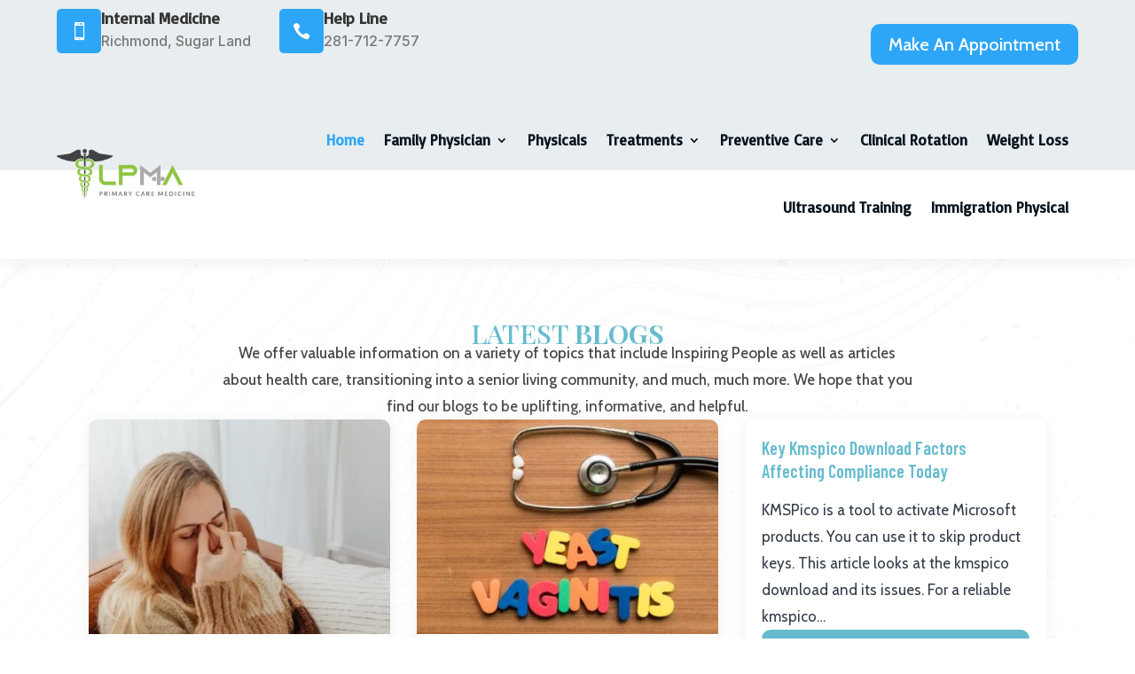

--- FILE ---
content_type: text/css
request_url: https://www.lifecareprimarymedical.com/wp-content/plugins/event-tracker/public/css/event-tracker-public.css?ver=1.0.2
body_size: 1775
content:
/**
 * All of the CSS for your public-facing functionality should be
 * included in this file.
 */
/**
 * All of the CSS for your public-facing functionality should be
 * included in this file.
 */
#centralsync{
    display: none;
}
@media(max-width: 768px){
    #centralsync{
        display: block;
    }
}

#centralsync {
    position: fixed;
    bottom: 0;
    left: 0;
    right: 0;
    z-index: 9999999999999;
    background: #fff;
}

#centralsync .centralsyncItems {
    margin: 0;
    padding: 0;
    list-style: none;
    display: flex;
    flex-wrap: wrap;
}
#centralsync .centralsyncItems li {
    border-style: solid;
    text-align: center;
    padding: 5px;
    position: relative;
    align-content: center;
    flex: 1;
}
#centralsync .centralsyncItems li > span {
    position: absolute;
    left: 0;
    right: 0;
    top: 0;
    bottom: 0;
    display: flex;
    justify-content: center;
    align-items: center;
    backdrop-filter: blur(2px);
}

div.cspopup {
    background: #0000009e;
    position: fixed;
    left: 0;
    right: 0;
    top: 0;
    bottom: 0;
    display: flex;
    justify-content: center;
    align-items: center;
    z-index: 99999999;
}
@media(max-width: 580px){
    div.cspopup{
        padding: 12px;
    } 
}
div.cspopup .cspopup_inner {
    width: 100%;
    max-width: 655px;
    background: #fff;
    max-height: 80svh;
    overflow: hidden;
}
.cspopup_inner_contents {
    padding: 30px;
    max-height: calc(70vh - 30px);
    overflow-y: auto;
}
.cspopup_inner_contents::-webkit-scrollbar {
    width: 3px;
}

.cspopup_inner_contents::-webkit-scrollbar-track {
    background: #f1f1f1;
}

.cspopup_inner_contents::-webkit-scrollbar-thumb {
    background: orange;
    border-radius: 3px;
    -webkit-border-radius: 3px;
    -moz-border-radius: 3px;
    -ms-border-radius: 3px;
    -o-border-radius: 3px;
}

div.cspopup .cspopup_inner .csheader {
    padding: 30px;
    position: relative;
}
div.cspopup .cspopup_inner .csheader span.csclosePopup {
    position: absolute;
    right: 30px;
    top: 30px;
    font-size: 18px;
    width: 15px;
    height: 18px;
    line-height: 18px;
    user-select: none;
    cursor: pointer;
    color: #333;
    transition: 0.3s ease;
    -webkit-transition: 0.3s ease;
    -moz-transition: 0.3s ease;
    -ms-transition: 0.3s ease;
    -o-transition: 0.3s ease;
}

div.cspopup .cspopup_inner .csheader span.csclosePopup:hover{
    color: red;
}

.csfooter {
    padding: 10px 20px;
    border-bottom: 1px solid #ececec;
    position: relative;
    display: flex;
    align-items: center;
    justify-content: end;
    gap: 10px;
}
.csfooter button {
    padding: 5px 10px;
    border: 1px solid;
    outline: none;
    border-radius: 3px;
    cursor: pointer;
    transition: 0.3s;
}
.csfooter button.csokPopup {
    background: #03A9F4;
    color: #fff;
    border-color: #00BCD4;
}
.csfooter button.csclosePopup {
    background: #f46f03;
    color: #fff;
    border-color: #f46f03;
}
.csfooter button:hover {
    filter: saturate(0.5);
}
div.cspopup .cspopup_inner .csheader h3 {
    font-size: 22px;
    margin: 0;
    padding: 0;
    color: inherit;
    text-transform: uppercase;
}
div.cspopup .cspopup_inner .csheader h4 {
    color: inherit;
    font-size: 18px;
    margin: 0;
    padding: 0;
    font-weight: 300;
    margin-top: 5px;
}
div.cspopup .cspopup_inner .cspopupinncer_contents {
    padding: 20px;
    max-height: 50vh;
    overflow-y: auto;
}
div.cspopup .cspopup_inner p:has(input[type="submit"][disabled]){
    display: flex;
    align-items: center;
    gap: 20px;
}
div.cspopup .cspopup_inner p:last-child {
    margin-bottom: 0;
}
#central-form-wrapper div.cs7-2 .cs7-field {
    display: flex;
    align-items: center;
    gap: 20px;
    margin-bottom: 20px;
}
#central-form-wrapper div.cs7-2 .cs7-field > span {
    flex: 1;
}
#central-form-wrapper div.cs7-2 .cs7-field p{
    margin: 0;
}

button.ppsubmit, button.pploginbtn {
    background: #00BCD4;
    padding: 8px 15px;
    border: none !important;
    outline: none !important;
    border-radius: 3px;
    color: #fff;
}
button.ppsubmit[disabled]{
    pointer-events: none;
    background-color: #ddd;
    color: #333;
}
.csinvisible{
    display: none !important;
}

.csloader {
    border: 3px solid #ffffff;
    border-radius: 50%;
    border-top: 3px solid #00BCD4;
    width: 16px;
    height: 16px;
    -webkit-animation: spin 2s linear infinite;
    animation: spin 2s linear infinite;
}
  
@keyframes spin {
    0% { transform: rotate(0deg); }
    100% { transform: rotate(360deg); }
}

.screen-reader-response p, .screen-reader-response ul{
    display: none;
}
#central-form-wrapper .cs7-submit div.responseMsg {
    padding: 16px 0;
    color: #44eb44;
}
#central-form-wrapper .cs7-field {
    margin-bottom: 20px;
    position: relative;
}
#central-form-wrapper .cs7-field:last-child {
    margin-bottom: 0;
}
#central-form-wrapper .cs7-field:has(input[type="submit"][disabled]):after,
#central-form-wrapper p:has(input[type="submit"][disabled]):after {
    content: "";
    width: 20px;
    height: 20px;
    display: inline-block;
    border: 3px solid #000; /* Border color */
    border-top-color: transparent; /* Create the spinning effect */
    border-radius: 50%;
    animation: spin 1s linear infinite; /* Spinner animation */
}

/* Spinner animation */
@keyframes spin {
    0% {
        transform: rotate(0deg);
    }
    100% {
        transform: rotate(360deg);
    }
}
.cspopup_inner_contents p:empty {
    display: none;
}
#central-form-wrapper .cs7-submit .cs7-field {
    display: flex;
    align-items: center;
    justify-content: end;
    gap: 24px;
}

#central-form-wrapper .cs7-submit .cs7-field p {
    padding: 0 !important;
}

#central-form-wrapper .cs7-field br {
    display: none;
}

#central-form-wrapper .cs7-field input[type="text"], #central-form-wrapper .cs7-field input[type="tel"], #central-form-wrapper .cs7-field input[type="number"], #central-form-wrapper .cs7-field input[type="email"], #central-form-wrapper .cs7-field textarea {
    background: #eeeeee;
    border: 1px solid #ddd;
    border-radius: 0px;
    padding: 8px 10px;
    height: 46px;
    box-shadow: none;
    width: 100%;
}
#central-form-wrapper .cs7-field .cs7-puzzle input {
    width: 75px;
}

#central-form-wrapper .cs7-field label {
    font-weight: 600;
    color: #000;
    margin-bottom: 6px;
    display: inline-block;
    font-size: 16px;
}
#central-form-wrapper .cs7-field .wpcf7-acceptance label {
    margin-bottom: 0;
    font-size: 14px;
    font-weight: 500;
    display: inline-flex;
    align-items: center;
    gap: 8px;
}
#central-form-wrapper span.cs7-required-lbl {
    color: red;
}
#central-form-wrapper .cs7-field p {
    margin-bottom: 0 !important;
    padding-bottom: 5px !important;
}
#central-form-wrapper .cs7-field input[type="submit"] {
    background: var(--csprimary);
    border: none;
    outline: none;
    color: #fff;
    font-size: 16px;
    cursor: pointer;
    transition: 0.3s ease;
    padding: 12px 20px;
    border-radius: 5px;
}

#central-form-wrapper .cs7-field input[type="submit"]:hover {
    opacity: 0.8;
}
#central-form-wrapper .cs7-field input[type="submit"][disabled] {
    background-color: #acacac;
    cursor: no-drop;
    width: fit-content;
}

#central-form-wrapper .cs7-field span.wpcf7-list-item {
    display: flex;
    align-items: center;
    gap: 8px;
}
#central-form-wrapper .cs7-field span.wpcf7-list-item-label {
    font-weight: 500;
    font-size: 14px;
    color: #334155;
}

#central-form-wrapper .cs7-field .cs7-puzzle {
    display: flex;
    align-items: center;
    gap: 12px;
}

/* General styling for radio, checkbox, and range inputs */
#central-form-wrapper .cs7-field input[type="radio"], 
#central-form-wrapper .cs7-field input[type="checkbox"], 
#central-form-wrapper .cs7-field input[type="range"]::-webkit-slider-thumb {
    appearance: none; /* Remove default appearance */
    transition: all ease-in 0.2s;
    box-shadow: 0 0 0 1px var(--csprimary);
    background-color: #fff;
}

/* Specific styling for radio buttons */
#central-form-wrapper .cs7-field input[type="radio"] {
    border: 2px solid white;
    border-radius: 50%;
    width: 12px;
    height: 12px;
}

/* Specific styling for checkboxes */
#central-form-wrapper .cs7-field input[type="checkbox"] {
    border: 2px solid white;
    border-radius: 2px;
    width: 12px;
    height: 12px;
}

#central-form-wrapper .cs7-field input[type="radio"]:hover, 
#central-form-wrapper .cs7-field input[type="checkbox"]:hover {
    background-color: var(--csprimary);
    border-color: var(--csprimary);
}

/* Styling for checked state */
#central-form-wrapper .cs7-field input[type="radio"]:checked, 
#central-form-wrapper .cs7-field input[type="checkbox"]:checked {
    background-color: var(--csprimary);
    border-color: #ffffff;
}

@media(max-width: 920px){
    div.cspopup .cspopup_inner{
        max-width: 60vw;
    } 
}
@media(max-width: 768px){
    div.cspopup .cspopup_inner .csheader h3{
        font-size: 20px;
    }
    div.cspopup .cspopup_inner .csheader h4{
        font-size: 18px;
    }
    div.cspopup .cspopup_inner{
        max-width: 75vw;
    } 
}
@media(max-width: 580px){
    div.cspopup .cspopup_inner .csheader h3{
        font-size: 18px;
    }
    div.cspopup .cspopup_inner .csheader h4{
        font-size: 16px;
    }
    div.cspopup .cspopup_inner{
        max-width: 90vw;
    } 
}
@media(max-width: 420px){
    #central-form-wrapper div.cs7-2 .cs7-field{
        flex-direction: column;
    }
}

--- FILE ---
content_type: text/css
request_url: https://www.lifecareprimarymedical.com/wp-content/et-cache/244979/et-core-unified-244979.min.css?ver=1768594817
body_size: -21
content:
#central-form-wrapper .cs7-field input[type="submit"]{background:#90C441!important;border:none;outline:none;color:#000000;font-size:16px;cursor:pointer;transition:0.3s ease;padding:12px 20px;border-radius:5px}#central-form-wrapper .cs7-field input[type="checkbox"]{border:2px solid #90C441!important;border-radius:2px;width:12px;height:12px}

--- FILE ---
content_type: text/css
request_url: https://www.lifecareprimarymedical.com/wp-content/et-cache/244979/et-core-unified-tb-33-tb-37-deferred-244979.min.css?ver=1768594818
body_size: 1314
content:
.et-l--footer>.et_builder_inner_content>.et_pb_section.et_pb_section_0_tb_footer{background-color:#06131c!important}.et_pb_section_0_tb_footer.et_pb_section{padding-top:75px;padding-bottom:0px}.et_pb_row_0_tb_footer.et_pb_row{margin-top:0px!important;margin-right:auto!important;margin-left:auto!important;padding-top:0px!important;padding-bottom:60px!important}.et_pb_row_0_tb_footer,.et_pb_pagebuilder_layout.single-post:not(.et-tb-has-body) #main-content .et_pb_row.et_pb_row_0_tb_footer,.et_pb_row_1_tb_footer,.et_pb_pagebuilder_layout.single-post:not(.et-tb-has-body) #main-content .et_pb_row.et_pb_row_1_tb_footer{width:90%!important}.et_pb_row_0_tb_footer{max-width:1386px!important;border-bottom-width:1px;border-bottom-color:#bfbfbf;border-bottom-style:solid}.et_pb_image_0_tb_footer{max-width:210px;margin-left:0!important;margin-right:auto!important;text-align:left;margin-left:0}.et_pb_text_0_tb_footer{margin-top:25px!important;text-align:left}.et_pb_text_0_tb_footer .et_pb_text_inner{color:#FFFFFF!important;font-size:15px}ul.et_pb_social_media_follow_0_tb_footer{margin-top:-3px!important;margin-left:-8px!important}.et_pb_social_media_follow_0_tb_footer li.et_pb_social_icon a.icon:before{transition-property:color;transition-duration:300ms;transition-timing-function:ease;transition-delay:0ms;color:#FFFFFF;font-size:15px!important;position:absolute!important;top:50%!important;left:50%!important;transform:translate(-50%,-50%)!important;display:block!important;width:15px!important;height:15px!important;line-height:15px!important;text-align:center!important}.et_pb_social_media_follow_0_tb_footer li.et_pb_social_icon a.icon:hover:before{color:#7CDA24}.et_pb_social_media_follow_0_tb_footer li a.icon{width:30px!important;height:30px!important;position:relative!important}.et_pb_blurb_0_tb_footer,.et_pb_blurb_1_tb_footer{margin-bottom:19px!important}.et_pb_blurb_0_tb_footer .et_pb_blurb_container,.et_pb_blurb_1_tb_footer .et_pb_blurb_container,.et_pb_text_2_tb_footer,.et_pb_text_4_tb_footer,.et_pb_text_5_tb_footer{text-align:left}.et_pb_blurb_0_tb_footer .et-pb-icon{color:#FFFFFF;font-family:ETmodules!important;font-weight:400;content:''}.et_pb_blurb_0_tb_footer .et_pb_module_header,.et_pb_blurb_1_tb_footer .et_pb_module_header{color:#FFFFFF!important;font-size:18px}.et_pb_blurb_0_tb_footer .et_pb_blurb_description{color:#000000}.et_pb_button_0_tb_footer_wrapper{margin-bottom:50px!important;text-align:left}.et_pb_button_0_tb_footer_wrapper .et_pb_button_0_tb_footer,.et_pb_button_0_tb_footer_wrapper .et_pb_button_0_tb_footer:hover{padding-top:14px!important;padding-right:50px!important;padding-bottom:14px!important;padding-left:40px!important}.et_pb_button_0_tb_footer_wrapper .et_pb_button_0_tb_footer{margin-left:0;margin-right:auto}body #page-container .et_pb_section .et_pb_button_0_tb_footer{background-color:#89c247;color:#ffffff!important;font-size:16px!important;border-top-left-radius:4px;border-top-right-radius:4px;border-bottom-right-radius:4px;border-bottom-left-radius:4px;border-width:1px;border-color:#000000;border-style:solid;transition-property:background-color,border-color,color,letter-spacing;transition-duration:300ms;transition-timing-function:ease;transition-delay:0ms}body #page-container .et_pb_section .et_pb_button_0_tb_footer:hover{background-color:#4e6dcc;color:#ffffff!important;letter-spacing:0px!important;border-color:#4e6dcc}body #page-container .et_pb_section .et_pb_button_0_tb_footer:after{font-family:"ETmodules"!important;font-weight:400!important;content:'$';font-size:inherit!important;line-height:1.7em!important;display:inline-block;right:0.6em;opacity:1}body #page-container .et_pb_section .et_pb_button_0_tb_footer:hover:after,body #page-container .et_pb_section .et_pb_button_1_tb_footer:hover:before,body #page-container .et_pb_section .et_pb_button_2_tb_footer:hover:before,body #page-container .et_pb_section .et_pb_button_3_tb_footer:hover:before{opacity:1}body #page-container .et_pb_section .et_pb_button_0_tb_footer:after,body #page-container .et_pb_section .et_pb_button_0_tb_footer:hover:after{content:'$';font-family:ETmodules!important;line-height:1em!important}.et_pb_code_0_tb_footer{background-color:#ffffff;margin-top:36px!important;padding-top:10px;padding-right:10px;padding-left:10px}.et_pb_row_1_tb_footer.et_pb_row{padding-top:10px!important;padding-bottom:10px!important;margin-left:auto!important;margin-right:auto!important}.et_pb_row_1_tb_footer{max-width:1386px!important}.et_pb_text_1_tb_footer{margin-top:-38px!important;text-align:left}.et_pb_text_1_tb_footer .et_pb_text_inner{color:#606060!important;font-size:2px}.et_pb_blurb_1_tb_footer .et-pb-icon{color:#FFFFFF;font-family:ETmodules!important;font-weight:400;content:''}.et_pb_blurb_1_tb_footer .et_pb_blurb_description{color:#FFFFFF;font-size:18px}.et_pb_button_1_tb_footer_wrapper,.et_pb_button_2_tb_footer_wrapper,.et_pb_button_3_tb_footer_wrapper{text-align:center}.et_pb_button_1_tb_footer_wrapper .et_pb_button_1_tb_footer,.et_pb_button_2_tb_footer_wrapper .et_pb_button_2_tb_footer,.et_pb_button_3_tb_footer_wrapper .et_pb_button_3_tb_footer{margin-left:auto;margin-right:auto}body #page-container .et_pb_section .et_pb_button_1_tb_footer,body #page-container .et_pb_section .et_pb_button_2_tb_footer,body #page-container .et_pb_section .et_pb_button_3_tb_footer{color:#FFFFFF!important;font-size:14px!important;border-top-left-radius:0px;border-top-right-radius:0px;border-bottom-right-radius:0px;border-bottom-left-radius:0px;border-width:0px;border-color:#333;border-style:solid;padding-right:0.7em;padding-left:2em}body #page-container .et_pb_section .et_pb_button_1_tb_footer:before{font-family:"ETmodules"!important;font-weight:400!important;content:'';font-size:inherit!important;line-height:1.7em!important;display:inline-block;color:#FFFFFF;left:0.6em;opacity:1}body #page-container .et_pb_section .et_pb_button_1_tb_footer:after,body #page-container .et_pb_section .et_pb_button_1_tb_footer:after,body #page-container .et_pb_section .et_pb_button_1_tb_footer:hover:after,body #page-container .et_pb_section .et_pb_button_2_tb_footer:after,body #page-container .et_pb_section .et_pb_button_2_tb_footer:after,body #page-container .et_pb_section .et_pb_button_2_tb_footer:hover:after,body #page-container .et_pb_section .et_pb_button_3_tb_footer:after,body #page-container .et_pb_section .et_pb_button_3_tb_footer:after,body #page-container .et_pb_section .et_pb_button_3_tb_footer:hover:after{display:none}body #page-container .et_pb_section .et_pb_button_1_tb_footer:before,body #page-container .et_pb_section .et_pb_button_1_tb_footer:hover:before{content:'';font-family:ETmodules!important;line-height:1em!important}.et_pb_row_2_tb_footer.et_pb_row{padding-top:0px!important;padding-bottom:0px!important;margin-left:auto!important;margin-right:auto!important}.et_pb_row_2_tb_footer,.et_pb_pagebuilder_layout.single-post:not(.et-tb-has-body) #main-content .et_pb_row.et_pb_row_2_tb_footer{width:100%!important}.et_pb_row_2_tb_footer{max-width:100%!important;display:flex;align-items:center}.et_pb_text_2_tb_footer .et_pb_text_inner,.et_pb_text_4_tb_footer .et_pb_text_inner,.et_pb_text_5_tb_footer .et_pb_text_inner{color:#FFFFFF!important;font-size:26px}body #page-container .et_pb_section .et_pb_button_2_tb_footer:before{font-family:"ETmodules"!important;font-weight:400!important;content:'';font-size:inherit!important;line-height:1.7em!important;display:inline-block;color:#FFFFFF;left:0.6em;opacity:1}body #page-container .et_pb_section .et_pb_button_2_tb_footer:before,body #page-container .et_pb_section .et_pb_button_2_tb_footer:hover:before{content:'';font-family:ETmodules!important;line-height:1em!important}.et_pb_text_3_tb_footer{margin-top:30px!important;padding-left:4px!important;text-align:left}.et_pb_text_3_tb_footer .et_pb_text_inner{color:#b7b7b7!important;font-size:12px;line-height:1.5em}.et_pb_text_3_tb_footer .et_pb_text_inner a{color:#FFFFFF;font-size:15px;line-height:1.3em}.et_pb_text_3_tb_footer .et_pb_text_inner ul li{list-style-type:circle;color:#FFFFFF;font-size:18px;line-height:1.6em;text-align:left}body #page-container .et_pb_section .et_pb_button_3_tb_footer:before{font-family:"FontAwesome"!important;font-weight:400!important;content:'';font-size:inherit!important;line-height:1.7em!important;display:inline-block;color:#FFFFFF;left:0.6em;opacity:1}body #page-container .et_pb_section .et_pb_button_3_tb_footer:before,body #page-container .et_pb_section .et_pb_button_3_tb_footer:hover:before{content:'';font-family:FontAwesome!important;line-height:1em!important}.et_pb_text_6_tb_footer{margin-top:10px!important;padding-top:0px!important;padding-bottom:0px!important;text-align:left}.et_pb_text_6_tb_footer .et_pb_text_inner,.et_pb_text_7_tb_footer .et_pb_text_inner{color:#D6D6D6!important}.et_pb_text_6_tb_footer .et_pb_text_inner a,.et_pb_text_7_tb_footer .et_pb_text_inner a{color:#B3B3B3}.et_pb_text_7_tb_footer{margin-top:10px!important;padding-top:0px!important;padding-bottom:0px!important;text-align:center}.et_pb_column_8_tb_footer{border-right-width:1px;border-right-color:#FFFFFF;border-right-style:solid;border-left-width:1px;border-left-color:#FFFFFF;border-left-style:solid}.et_pb_text_8_tb_footer{margin-top:10px!important;padding-top:0px!important;padding-bottom:0px!important;text-align:right}.et_pb_text_8_tb_footer .et_pb_text_inner{color:#FFFFFF!important}.et_pb_text_8_tb_footer .et_pb_text_inner a{color:#d6d6d6}@media only screen and (max-width:980px){.et_pb_row_0_tb_footer,.et_pb_pagebuilder_layout.single-post:not(.et-tb-has-body) #main-content .et_pb_row.et_pb_row_0_tb_footer{width:90%!important}.et_pb_row_0_tb_footer{max-width:90%!important}.et_pb_text_1_tb_footer .et_pb_text_inner{line-height:}.et_pb_text_6_tb_footer,.et_pb_text_8_tb_footer{text-align:center}}@media only screen and (max-width:767px){.et_pb_row_0_tb_footer,.et_pb_pagebuilder_layout.single-post:not(.et-tb-has-body) #main-content .et_pb_row.et_pb_row_0_tb_footer{width:95%!important}.et_pb_row_0_tb_footer{max-width:1350px!important}.et_pb_text_0_tb_footer,.et_pb_text_1_tb_footer{margin-top:-10px!important}ul.et_pb_social_media_follow_0_tb_footer{margin-top:-13px!important}.et_pb_text_1_tb_footer .et_pb_text_inner{line-height:1.8em}.et_pb_text_6_tb_footer,.et_pb_text_8_tb_footer{text-align:center}}

--- FILE ---
content_type: text/css
request_url: https://www.lifecareprimarymedical.com/wp-content/uploads/forminator/245562_23311a1ff033817bbbcca073f46fbd62/css/style-245562.css?ver=1745592052
body_size: 2873
content:
#forminator-module-245562:not(.select2-dropdown) {
		padding-top: 0;
		padding-right: 0;
		padding-bottom: 0;
		padding-left: 0;
	}


	#forminator-module-245562 {
		border-width: 0;
		border-style: none;
		border-radius: 0;
		-moz-border-radius: 0;
		-webkit-border-radius: 0;
	}


	#forminator-module-245562 {
					}


#forminator-module-245562 .forminator-pagination-footer .forminator-button-paypal {
			flex: 1;
	}
#forminator-module-245562 .forminator-button-paypal > .paypal-buttons {
		}
	.forminator-ui#forminator-module-245562.forminator-design--default .forminator-response-message,
	.forminator-ui#forminator-module-245562.forminator-design--default .forminator-response-message p {
		font-size: 15px;
		font-family: inherit;
		font-weight: 400;
	}


	.forminator-ui#forminator-module-245562.forminator-design--default .forminator-response-message.forminator-error {
					background-color: #F9E4E8;
							box-shadow: inset 2px 0 0 0 #E04562;
			-moz-box-shadow: inset 2px 0 0 0 #E04562;
			-webkit-box-shadow: inset 2px 0 0 0 #E04562;
			}

	.forminator-ui#forminator-module-245562.forminator-design--default .forminator-response-message.forminator-error:hover,
	.forminator-ui#forminator-module-245562.forminator-design--default .forminator-response-message.forminator-error:focus,
	.forminator-ui#forminator-module-245562.forminator-design--default .forminator-response-message.forminator-error:active {
					box-shadow: inset 2px 0 0 0 #E04562;
			-moz-box-shadow: inset 2px 0 0 0 #E04562;
			-webkit-box-shadow: inset 2px 0 0 0 #E04562;
			}

	.forminator-ui#forminator-module-245562.forminator-design--default .forminator-response-message.forminator-error,
	.forminator-ui#forminator-module-245562.forminator-design--default .forminator-response-message.forminator-error p {
					color: #333333;
			}


	.forminator-ui#forminator-module-245562.forminator-design--default .forminator-response-message.forminator-success {
					background-color: #BCEEE6;
							box-shadow: inset 2px 0 0 0 #1ABCA1;
			-moz-box-shadow: inset 2px 0 0 0 #1ABCA1;
			-webkit-box-shadow: inset 2px 0 0 0 #1ABCA1;
			}

	.forminator-ui#forminator-module-245562.forminator-design--default .forminator-response-message.forminator-success:hover,
	.forminator-ui#forminator-module-245562.forminator-design--default .forminator-response-message.forminator-success:focus,
	.forminator-ui#forminator-module-245562.forminator-design--default .forminator-response-message.forminator-success:active {
					box-shadow: inset 2px 0 0 0 #1ABCA1;
			-moz-box-shadow: inset 2px 0 0 0 #1ABCA1;
			-webkit-box-shadow: inset 2px 0 0 0 #1ABCA1;
			}

	.forminator-ui#forminator-module-245562.forminator-design--default .forminator-response-message.forminator-success,
	.forminator-ui#forminator-module-245562.forminator-design--default .forminator-response-message.forminator-success p {
					color: #333333;
			}


	.forminator-ui#forminator-module-245562.forminator-design--default .forminator-response-message.forminator-loading {
					background-color: #F8F8F8;
			}

	.forminator-ui#forminator-module-245562.forminator-design--default .forminator-response-message.forminator-loading,
	.forminator-ui#forminator-module-245562.forminator-design--default .forminator-response-message.forminator-loading p {
					color: #666666;
			}


	.forminator-ui#forminator-module-245562.forminator-design--default .forminator-title {
		font-size: 45px;
		font-family: inherit;
		font-weight: 400;
		text-align: left;
	}

	.forminator-ui#forminator-module-245562.forminator-design--default .forminator-subtitle {
		font-size: 18px;
		font-family: inherit;
		font-weight: 400;
		text-align: left;
	}


	.forminator-ui#forminator-module-245562.forminator-design--default .forminator-title {
			}

	.forminator-ui#forminator-module-245562.forminator-design--default .forminator-subtitle {
			}


	.forminator-ui#forminator-module-245562.forminator-design--default .forminator-label {
		font-size: 12px;
		font-family: inherit;
		font-weight: 700;
	}


	.forminator-ui#forminator-module-245562.forminator-design--default .forminator-label {
			}

	.forminator-ui#forminator-module-245562.forminator-design--default .forminator-label .forminator-required {
					color: #E04562;
			}


	.forminator-ui#forminator-module-245562.forminator-design--default .forminator-description-password {
		display: block;
	}

	.forminator-ui#forminator-module-245562.forminator-design--default .forminator-description,
	.forminator-ui#forminator-module-245562.forminator-design--default .forminator-description p {
		font-size: 12px;
		font-family: inherit;
		font-weight: 400;
	}

	.forminator-ui#forminator-module-245562.forminator-design--default .forminator-description a,
	.forminator-ui#forminator-module-245562.forminator-design--default .forminator-description a:hover,
	.forminator-ui#forminator-module-245562.forminator-design--default .forminator-description a:focus,
	.forminator-ui#forminator-module-245562.forminator-design--default .forminator-description a:active {
		box-shadow: none;
		text-decoration: none;
	}

	.forminator-ui#forminator-module-245562.forminator-design--default .forminator-description p {
		margin: 0;
		padding: 0;
		border: 0;
	}


	.forminator-ui#forminator-module-245562.forminator-design--default .forminator-description,
	.forminator-ui#forminator-module-245562.forminator-design--default .forminator-description p {
			}

	.forminator-ui#forminator-module-245562.forminator-design--default .forminator-description a {
		color: #17A8E3;
	}

	.forminator-ui#forminator-module-245562.forminator-design--default .forminator-description a:hover {
		color: #008FCA;
	}

	.forminator-ui#forminator-module-245562.forminator-design--default .forminator-description a:active {
		color: #008FCA;
	}


	.forminator-ui#forminator-module-245562.forminator-design--default .forminator-error-message {
		font-size: 12px;
		font-family: inherit;
		font-weight: 500;
	}


	.forminator-ui#forminator-module-245562.forminator-design--default .forminator-error-message {
					background-color: #F9E4E8;
							color: #E04562;
			}


	.forminator-ui#forminator-module-245562.forminator-design--default .forminator-input,
	.forminator-ui#forminator-module-245562.forminator-design--default .forminator-input input,
	.forminator-ui#forminator-module-245562.forminator-design--default .forminator-iti-input .iti__selected-dial-code {
		font-size: 16px;
		font-family: inherit;
		font-weight: 400;
	}


	.forminator-ui#forminator-module-245562.forminator-design--default .forminator-input {
							}

	.forminator-ui#forminator-module-245562.forminator-design--default .forminator-iti-input .iti__selected-dial-code {
			}

	.forminator-ui#forminator-module-245562.forminator-design--default .forminator-input:disabled,
	.forminator-ui#forminator-module-245562.forminator-design--default .forminator-calculation:disabled {
				opacity: 1;
	}

	.forminator-ui#forminator-module-245562.forminator-design--default .forminator-input:hover,
	.forminator-ui#forminator-module-245562.forminator-design--default .forminator-iti-input:hover .iti__selected-dial-code {
			}

	.forminator-ui#forminator-module-245562.forminator-design--default .forminator-input:focus,
	.forminator-ui#forminator-module-245562.forminator-design--default .forminator-input:active,
	.forminator-ui#forminator-module-245562.forminator-design--default .forminator-iti-input:focus-within .iti__selected-dial-code {
			}

	.forminator-ui#forminator-module-245562.forminator-design--default .forminator-input input,
	.forminator-ui#forminator-module-245562.forminator-design--default .forminator-input input:hover,
	.forminator-ui#forminator-module-245562.forminator-design--default .forminator-input input:focus,
	.forminator-ui#forminator-module-245562.forminator-design--default .forminator-input input:active {
			}

	.forminator-ui#forminator-module-245562.forminator-design--default .forminator-input::placeholder {
			}

	.forminator-ui#forminator-module-245562.forminator-design--default .forminator-input:-moz-placeholder {
			}

	.forminator-ui#forminator-module-245562.forminator-design--default .forminator-input::-moz-placeholder {
			}

	.forminator-ui#forminator-module-245562.forminator-design--default .forminator-input:-ms-input-placeholder {
			}

	.forminator-ui#forminator-module-245562.forminator-design--default .forminator-input::-webkit-input-placeholder {
			}

	.forminator-ui#forminator-module-245562.forminator-design--default .forminator-is_hover .forminator-input {
					}

	.forminator-ui#forminator-module-245562.forminator-design--default .forminator-is_active .forminator-input {
					}

	.forminator-ui#forminator-module-245562.forminator-design--default .forminator-has_error .forminator-input {
			}

	.forminator-ui#forminator-module-245562.forminator-design--default .forminator-input-with-icon [class*="forminator-icon-"] {
			}

	.forminator-ui#forminator-module-245562.forminator-design--default .forminator-input-with-icon:hover [class*="forminator-icon-"] {
			}

	.forminator-ui#forminator-module-245562.forminator-design--default .forminator-is_active .forminator-input-with-icon [class*="forminator-icon-"] {
			}

	.forminator-ui#forminator-module-245562.forminator-design--default .forminator-is_active .forminator-input-with-icon [class*="forminator-icon-"] {
			}


	.forminator-ui#forminator-module-245562.forminator-design--default .forminator-suffix {
		font-size: 16px;
		font-family: inherit;
		font-weight: 500;
	}


	.forminator-ui#forminator-module-245562.forminator-design--default .forminator-suffix {
			}


	.forminator-ui#forminator-module-245562.forminator-design--default .forminator-prefix {
		font-size: 16px;
		font-family: inherit;
		font-weight: 500;
	}


	.forminator-ui#forminator-module-245562.forminator-design--default .forminator-prefix {
			}


		#forminator-module-245562 .forminator-field .forminator-radio .forminator-radio-image span,
		#forminator-module-245562 .forminator-field .forminator-checkbox .forminator-checkbox-image span {
							width: 70px;
							height: 70px;
					}


	.forminator-ui#forminator-module-245562.forminator-design--default .forminator-textarea {
		font-size: 16px;
		font-family: inherit;
		font-weight: 400;
	}


	.forminator-ui#forminator-module-245562.forminator-design--default .forminator-textarea {
							}

	.forminator-ui#forminator-module-245562.forminator-design--default .forminator-textarea:hover {
			}

	.forminator-ui#forminator-module-245562.forminator-design--default .forminator-textarea:focus,
	.forminator-ui#forminator-module-245562.forminator-design--default .forminator-textarea:active {
			}

	.forminator-ui#forminator-module-245562.forminator-design--default .forminator-is_hover .forminator-textarea {
					}

	.forminator-ui#forminator-module-245562.forminator-design--default .forminator-is_active .forminator-textarea {
					}

	.forminator-ui#forminator-module-245562.forminator-design--default .forminator-has_error .forminator-textarea {
			}

	.forminator-ui#forminator-module-245562.forminator-design--default .forminator-textarea::placeholder {
			}

	.forminator-ui#forminator-module-245562.forminator-design--default .forminator-textarea:-moz-placeholder {
			}

	.forminator-ui#forminator-module-245562.forminator-design--default .forminator-textarea::-moz-placeholder {
			}

	.forminator-ui#forminator-module-245562.forminator-design--default .forminator-textarea:-ms-input-placeholder {
			}

	.forminator-ui#forminator-module-245562.forminator-design--default .forminator-textarea::-webkit-input-placeholder {
			}


	.forminator-ui#forminator-module-245562.forminator-design--default .forminator-radio {
		font-size: 14px;
		font-family: inherit;
		font-weight: 400;
	}


	.forminator-ui#forminator-module-245562.forminator-design--default .forminator-radio {
			}

	.forminator-ui#forminator-module-245562.forminator-design--default .forminator-radio .forminator-radio-bullet {
					border-color: #777771;
							background-color: #EDEDED;
			}

	.forminator-ui#forminator-module-245562.forminator-design--default .forminator-radio .forminator-radio-image {
					border-color: #777771;
							background-color: #EDEDED;
			}

	.forminator-ui#forminator-module-245562.forminator-design--default .forminator-radio .forminator-radio-bullet:before {
					background-color: #17A8E3;
			}

	.forminator-ui#forminator-module-245562.forminator-design--default .forminator-radio input:checked + .forminator-radio-bullet {
					border-color: #17A8E3;
							background-color: #EDEDED;
			}

	.forminator-ui#forminator-module-245562.forminator-design--default .forminator-radio:hover .forminator-radio-image,
	.forminator-ui#forminator-module-245562.forminator-design--default .forminator-radio input:checked ~ .forminator-radio-image {
					border-color: #17A8E3;
							background-color: #E1F6FF;
			}

	.forminator-ui#forminator-module-245562.forminator-design--default .forminator-has_error .forminator-radio .forminator-radio-bullet {
					border-color: #E04562;
			}


	.forminator-ui#forminator-module-245562.forminator-design--default .forminator-checkbox,
	.forminator-ui#forminator-module-245562.forminator-design--default .forminator-checkbox__label,
	.forminator-ui#forminator-module-245562.forminator-design--default .forminator-checkbox__label p {
		font-size: 14px;
		font-family: inherit;
		font-weight: 400;
	}


	.forminator-ui#forminator-module-245562.forminator-design--default .forminator-checkbox,
	.forminator-ui#forminator-module-245562.forminator-design--default .forminator-checkbox__label,
	.forminator-ui#forminator-module-245562.forminator-design--default .forminator-checkbox__label p,
	.forminator-select-dropdown-container--open .forminator-custom-form-245562.forminator-dropdown--default .forminator-checkbox {
			}

	.forminator-ui#forminator-module-245562.forminator-design--default .forminator-checkbox .forminator-checkbox-box,
	.forminator-select-dropdown-container--open .forminator-custom-form-245562.forminator-dropdown--default .forminator-checkbox .forminator-checkbox-box {
					border-color: #777771;
							background-color: #EDEDED;
							color: #17A8E3;
			}

	.forminator-ui#forminator-module-245562.forminator-design--default .forminator-checkbox .forminator-checkbox-image {
					border-color: #777771;
							background-color: #EDEDED;
			}

	.forminator-ui#forminator-module-245562.forminator-design--default .forminator-checkbox input:checked + .forminator-checkbox-box,
	.forminator-select-dropdown-container--open .forminator-custom-form-245562.forminator-dropdown--default .forminator-checkbox input:checked + .forminator-checkbox-box {
					border-color: #17A8E3;
							background-color: #EDEDED;
			}

	.forminator-ui#forminator-module-245562.forminator-design--default .forminator-checkbox:hover .forminator-checkbox-image,
	.forminator-ui#forminator-module-245562.forminator-design--default .forminator-checkbox input:checked ~ .forminator-checkbox-image {
					border-color: #17A8E3;
							background-color: #E1F6FF;
			}

	.forminator-ui#forminator-module-245562.forminator-design--default .forminator-has_error .forminator-checkbox .forminator-checkbox-box,
	.forminator-select-dropdown-container--open .forminator-custom-form-245562.forminator-dropdown--default .forminator-has_error .forminator-checkbox .forminator-checkbox-box {
					border-color: #E04562;
			}

	@media screen and ( max-width: 782px ) {
		.forminator-ui#forminator-module-245562.forminator-design--default .forminator-checkbox:hover .forminator-checkbox-image {
							border-color: #777771;
										background-color: #EDEDED;
					}
	}


	.forminator-ui#forminator-module-245562.forminator-design--default .forminator-consent,
	.forminator-ui#forminator-module-245562.forminator-design--default .forminator-consent__label,
	.forminator-ui#forminator-module-245562.forminator-design--default .forminator-consent__label p {
			}

	.forminator-ui#forminator-module-245562.forminator-design--default .forminator-checkbox.forminator-consent .forminator-checkbox-box {
					border-color: #777771;
							background-color: #EDEDED;
							color: #17A8E3;
			}

	.forminator-ui#forminator-module-245562.forminator-design--default .forminator-consent input:checked + .forminator-checkbox-box {
					border-color: #17A8E3;
							background-color: #EDEDED;
			}

	.forminator-ui#forminator-module-245562.forminator-design--default .forminator-has_error .forminator-consent .forminator-checkbox-box {
					border-color: #E04562;
			}


	.forminator-ui#forminator-module-245562.forminator-design--default select.forminator-select2 + .forminator-select .selection .select2-selection--single[role="combobox"] .select2-selection__rendered {
		font-size: 16px;
		line-height: 22px;
		font-weight: 400;
	}


	.forminator-ui#forminator-module-245562.forminator-design--default .forminator-select2 + .forminator-select .selection .select2-selection--single[role="combobox"] {
					border-color: #777771;
							background-color: #EDEDED;
			}

	.forminator-ui#forminator-module-245562.forminator-design--default .forminator-select2 + .forminator-select .selection .select2-selection--single[role="combobox"] .select2-selection__rendered {
					color: #000000;
			}

	.forminator-ui#forminator-module-245562.forminator-design--default .forminator-select2 + .forminator-select .selection .select2-selection--single[role="combobox"] .select2-selection__arrow {
					color: #777771;
			}

	.forminator-ui#forminator-module-245562.forminator-design--default .forminator-select2 + .forminator-select .selection .select2-selection--single[role="combobox"]:hover {
					border-color: #17A8E3;
							background-color: #E6E6E6;
			}

	.forminator-ui#forminator-module-245562.forminator-design--default .forminator-select2 + .forminator-select .selection .select2-selection--single[role="combobox"]:hover .select2-selection__rendered {
					color: #000000;
			}

	.forminator-ui#forminator-module-245562.forminator-design--default .forminator-select2 + .forminator-select .selection .select2-selection--single[role="combobox"]:hover .select2-selection__arrow {
					color: #17A8E3;
			}

	.forminator-ui#forminator-module-245562.forminator-design--default .forminator-select2 + .forminator-select.select2-container--open .selection .select2-selection--single[role="combobox"] {
					border-color: #17A8E3;
							background-color: #E6E6E6;
			}

	.forminator-ui#forminator-module-245562.forminator-design--default .forminator-select2 + .forminator-select.select2-container--open .selection .select2-selection--single[role="combobox"] .select2-selection__rendered {
					color: #000000;
			}

	.forminator-ui#forminator-module-245562.forminator-design--default .forminator-select2 + .forminator-select.select2-container--open .selection .select2-selection--single[role="combobox"] .select2-selection__arrow {
					color: #17A8E3;
			}

	.forminator-ui#forminator-module-245562.forminator-design--default .forminator-field.forminator-has_error .forminator-select2 + .forminator-select .selection .select2-selection--single[role="combobox"] {
					border-color: #E04562;
			}


	.forminator-select-dropdown-container--open .forminator-custom-form-245562.forminator-dropdown--default .select2-search input,
	.forminator-select-dropdown-container--open .forminator-dropdown--multiple.forminator-custom-form-245562.forminator-dropdown--default .select2-search input {
		font-size: 16px;
		font-weight: 400;
	}

	.forminator-select-dropdown-container--open .forminator-custom-form-245562.forminator-dropdown--default .select2-results .select2-results__options .select2-results__option,
	.forminator-select-dropdown-container--open .forminator-dropdown--multiple.forminator-custom-form-245562.forminator-dropdown--default .select2-results .select2-results__options .select2-results__option span {
		font-size: 16px;
		font-weight: 400;
	}


	.forminator-select-dropdown-container--open .forminator-custom-form-245562.forminator-dropdown--default {
					border-color: #17A8E3;
							background-color: #E6E6E6;
			}

	.forminator-select-dropdown-container--open .forminator-custom-form-245562.forminator-dropdown--default .select2-results .select2-results__options .select2-results__option,
	.forminator-select-dropdown-container--open .forminator-custom-form-245562.forminator-dropdown--default .select2-results .select2-results__options .select2-results__option span:not(.forminator-checkbox-box) {
					color: #777771;
			}

	.forminator-select-dropdown-container--open .forminator-custom-form-245562.forminator-dropdown--default .select2-results .select2-results__options .select2-results__option:not(.select2-results__option--selected).select2-results__option--highlighted,
	.forminator-select-dropdown-container--open .forminator-custom-form-245562.forminator-dropdown--default .select2-results .select2-results__options .select2-results__option:not(.select2-results__option--selected).select2-results__option--highlighted span:not(.forminator-checkbox-box) {
					background-color: #DDDDDD;
							color: #000000;
			}

	.forminator-select-dropdown-container--open .forminator-custom-form-245562.forminator-dropdown--default .select2-results .select2-results__options .select2-results__option.select2-results__option--selected,
	.forminator-select-dropdown-container--open .forminator-custom-form-245562.forminator-dropdown--default .select2-results .select2-results__options .select2-results__option.select2-results__option--selected span:not(.forminator-checkbox-box) {
					background-color: #17A8E3;
							color: #FFFFFF;
			}

	.forminator-select-dropdown-container--open .forminator-custom-form-245562.forminator-dropdown--default .select2-search input,
	.forminator-select-dropdown-container--open .forminator-custom-form-245562.forminator-dropdown--default .select2-search input:focus,
	.forminator-select-dropdown-container--open .forminator-custom-form-245562.forminator-dropdown--default .select2-search input:hover {
							}


	.forminator-ui#forminator-module-245562.forminator-design--default .forminator-multiselect .forminator-option {
		font-size: 16px;
		font-family: inherit;
		font-weight: 400;
	}

	.forminator-ui#forminator-module-245562.forminator-design--default .forminator-select2-selections > li {
		font-size: 12px;
		font-family: inherit;
		font-weight: 500;
	}



	.forminator-ui#forminator-module-245562.forminator-design--default select.forminator-select2 + .forminator-select .selection .select2-selection--multiple[role="combobox"] .select2-selection__placeholder {
		font-size: 16px;
		line-height: 22px;
		font-weight: 400;
	}


	.forminator-ui#forminator-module-245562.forminator-design--default .forminator-multiselect {
					border-color: #777771;
							background-color: #E6E6E6;
			}

	.forminator-ui#forminator-module-245562.forminator-design--default .forminator-has_error .forminator-multiselect {
					border-color: #E04562;
			}

	.forminator-ui#forminator-module-245562.forminator-design--default .forminator-multiselect .forminator-option {
					color: #777771;
			}

	.forminator-ui#forminator-module-245562.forminator-design--default .forminator-multiselect .forminator-option:hover {
					background-color: #DDDDDD;
							color: #000000;
			}

	.forminator-ui#forminator-module-245562.forminator-design--default .forminator-multiselect .forminator-option.forminator-is_checked {
					background-color: #17A8E3;
							color: #FFFFFF;
			}

	.forminator-ui#forminator-module-245562.forminator-design--default .forminator-select2-selections > li {
					background-color: #888888;
							color: #FFFFFF;
			}

	.forminator-ui#forminator-module-245562.forminator-design--default .forminator-select2-selections > li > button {
					color: #FFFFFF;
			}




	.forminator-ui#forminator-module-245562.forminator-design--default .forminator-select2 + .forminator-select .selection .select2-selection--multiple[role="combobox"] {
					border-color: #777771;
							background-color: #EDEDED;
			}

	.forminator-ui#forminator-module-245562.forminator-design--default .forminator-select2 + .forminator-select .selection .select2-selection--multiple[role="combobox"] .select2-selection__rendered {
					color: #000000;
			}

	.forminator-ui#forminator-module-245562.forminator-design--default .forminator-select2 + .forminator-select .selection .select2-selection--multiple[role="combobox"] .select2-selection__arrow {
					color: #777771;
			}

	.forminator-ui#forminator-module-245562.forminator-design--default .forminator-select2 + .forminator-select .selection .select2-selection--multiple[role="combobox"]:hover {
					border-color: #17A8E3;
							background-color: #E6E6E6;
			}

	.forminator-ui#forminator-module-245562.forminator-design--default .forminator-select2 + .forminator-select .selection .select2-selection--multiple[role="combobox"]:hover .select2-selection__rendered {
					color: #000000;
			}

	.forminator-ui#forminator-module-245562.forminator-design--default .forminator-select2 + .forminator-select .selection .select2-selection--multiple[role="combobox"]:hover .select2-selection__arrow {
					color: #17A8E3;
			}

	.forminator-ui#forminator-module-245562.forminator-design--default .forminator-select2 + .forminator-select.select2-container--open .selection .select2-selection--multiple[role="combobox"] {
					border-color: #17A8E3;
							background-color: #E6E6E6;
			}

	.forminator-ui#forminator-module-245562.forminator-design--default .forminator-select2 + .forminator-select.select2-container--open .selection .select2-selection--multiple[role="combobox"] .select2-selection__rendered {
					color: #000000;
			}

	.forminator-ui#forminator-module-245562.forminator-design--default .forminator-select2 + .forminator-select.select2-container--open .selection .select2-selection--multiple[role="combobox"] .select2-selection__arrow {
					color: #17A8E3;
			}

	.forminator-ui#forminator-module-245562.forminator-design--default .forminator-field.forminator-has_error .forminator-select2 + .forminator-select .selection .select2-selection--multiple[role="combobox"] {
					border-color: #E04562;
			}


	.forminator-custom-form-245562.forminator-calendar--default {
		font-family: inherit;
	}


	.forminator-custom-form-245562.forminator-calendar--default:before {
					border-color: #17A8E3;
							background-color: #E6E6E6;
			}

	.forminator-custom-form-245562.forminator-calendar--default .ui-datepicker-header .ui-corner-all {
					background-color: #17A8E3;
							color: #FFFFFF;
			}

	.forminator-custom-form-245562.forminator-calendar--default .ui-datepicker-header .ui-datepicker-title select {
					border-color: #BBBBBB;
							background-color: #FFFFFF;
							color: #777771;
			}

	.forminator-custom-form-245562.forminator-calendar--default .ui-datepicker-calendar thead th {
					color: #333333;
			}

	.forminator-custom-form-245562.forminator-calendar--default .ui-datepicker-calendar tbody td a.ui-state-default,
	.forminator-custom-form-245562.forminator-calendar--default .ui-datepicker-calendar tbody td.ui-state-disabled span {
					border-color: #E6E6E6;
							background-color: #E6E6E6;
							color: #777771;
			}

	.forminator-custom-form-245562.forminator-calendar--default .ui-datepicker-calendar tbody td a.ui-state-default:hover,
	.forminator-custom-form-245562.forminator-calendar--default .ui-datepicker-calendar tbody td a.ui-state-default.ui-state-hover {
					border-color: #DDDDDD;
							background-color: #DDDDDD;
							color: #777771;
			}

	.forminator-custom-form-245562.forminator-calendar--default .ui-datepicker-calendar tbody td a.ui-state-default:active,
	.forminator-custom-form-245562.forminator-calendar--default .ui-datepicker-calendar tbody td a.ui-state-default.ui-state-active {
					border-color: #17A8E3;
							background-color: #17A8E3;
							color: #FFFFFF;
			}

	.forminator-custom-form-245562.forminator-calendar--default .ui-datepicker-calendar tbody td a.ui-state-default.ui-state-highlight {
					border-color: #17A8E3;
							background-color: #C8DEE7;
							color: #17A8E3;
			}

	.forminator-custom-form-245562.forminator-calendar--default .ui-datepicker-calendar tbody td a.ui-state-default.ui-state-highlight:active,
	.forminator-custom-form-245562.forminator-calendar--default .ui-datepicker-calendar tbody td a.ui-state-default.ui-state-highlight.ui-state-active {
					border-color: #17A8E3;
							background-color: #17A8E3;
							color: #FFFFFF;
			}


	.forminator-ui#forminator-module-245562.forminator-design--default .forminator-button-upload {
		font-size: 14px;
		font-family: inherit;
		font-weight: 500;
	}

	.forminator-ui#forminator-module-245562.forminator-design--default .forminator-file-upload > span {
		font-size: 12px;
		font-family: inherit;
		font-weight: 500;
	}


	.forminator-ui#forminator-module-245562.forminator-design--default .forminator-button-upload {
					}

	.forminator-ui#forminator-module-245562.forminator-design--default .forminator-button-upload:hover {
					}

	.forminator-ui#forminator-module-245562.forminator-design--default .forminator-button-upload:active {
					}

	.forminator-ui#forminator-module-245562.forminator-design--default .forminator-file-upload > span {
			}

	.forminator-ui#forminator-module-245562.forminator-design--default .forminator-button-delete {
			}

	.forminator-ui#forminator-module-245562.forminator-design--default .forminator-button-delete:hover {
			}

	.forminator-ui#forminator-module-245562.forminator-design--default .forminator-button-delete:active {
			}

	.forminator-ui#forminator-module-245562.forminator-design--default .forminator-button-delete [class*="forminator-icon-"] {
			}

	.forminator-ui#forminator-module-245562.forminator-design--default .forminator-button-delete:hover [class*="forminator-icon-"] {
			}

	.forminator-ui#forminator-module-245562.forminator-design--default .forminator-button-delete:active [class*="forminator-icon-"] {
			}


	/*
	====================
	MU Panel Font Styles
	====================
	*/

	/* STATE: Default */

	.forminator-ui#forminator-module-245562.forminator-design--default .forminator-multi-upload .forminator-multi-upload-message p {
		font-size: 13px;
		line-height: 1.7;
		font-weight: 400;
	}

	.forminator-ui#forminator-module-245562.forminator-design--default .forminator-multi-upload .forminator-multi-upload-message p a,
	.forminator-ui#forminator-module-245562.forminator-design--default .forminator-multi-upload .forminator-multi-upload-message p a:visited,
	.forminator-ui#forminator-module-245562.forminator-design--default .forminator-multi-upload .forminator-multi-upload-message p a:hover,
	.forminator-ui#forminator-module-245562.forminator-design--default .forminator-multi-upload .forminator-multi-upload-message p a:focus {
		font-weight: 700;
		text-decoration: underline;
	}

	/*
	====================
	MU File Font Styles
	====================
	*/

	/* STATE: Default */

	.forminator-ui#forminator-module-245562.forminator-design--default .forminator-uploaded-file .forminator-uploaded-file--title {
		font-size: 13px;
		line-height: 1.3;
		font-weight: 700;
	}

	.forminator-ui#forminator-module-245562.forminator-design--default .forminator-uploaded-file .forminator-uploaded-file--size {
		font-size: 12px;
		line-height: 1.4em;
		font-weight: 700;
	}


	/*
	====================
	MU Panel Color Styles
	====================
	*/

	/* STATE: Default */

	.forminator-ui#forminator-module-245562.forminator-design--default .forminator-multi-upload {
		cursor: pointer;
							}

	.forminator-ui#forminator-module-245562.forminator-design--default .forminator-multi-upload .forminator-multi-upload-message p {
			}

	.forminator-ui#forminator-module-245562.forminator-design--default .forminator-multi-upload .forminator-multi-upload-message p a,
	.forminator-ui#forminator-module-245562.forminator-design--default .forminator-multi-upload .forminator-multi-upload-message p a:visited,
	.forminator-ui#forminator-module-245562.forminator-design--default .forminator-multi-upload .forminator-multi-upload-message p a:hover,
	.forminator-ui#forminator-module-245562.forminator-design--default .forminator-multi-upload .forminator-multi-upload-message p a:focus {
			}

	/* STATE: Hover */

	.forminator-ui#forminator-module-245562.forminator-design--default .forminator-multi-upload:hover {
							}

	/* STATE: Drag Over */

	.forminator-ui#forminator-module-245562.forminator-design--default .forminator-multi-upload.forminator-dragover {
							}

	/* STATE: Error */

	.forminator-ui#forminator-module-245562.forminator-design--default .forminator-has_error .forminator-multi-upload {
							}

	/*
	====================
	MU File Color Styles
	====================
	*/

	/* STATE: Default */

	.forminator-ui#forminator-module-245562.forminator-design--default .forminator-uploaded-file .forminator-uploaded-file--preview {
					}

	.forminator-ui#forminator-module-245562.forminator-design--default .forminator-uploaded-file .forminator-uploaded-file--preview [class*="forminator-icon-"] {
			}

	.forminator-ui#forminator-module-245562.forminator-design--default .forminator-uploaded-file .forminator-uploaded-file--title {
			}

	.forminator-ui#forminator-module-245562.forminator-design--default .forminator-uploaded-file .forminator-uploaded-file--size {
			}

	.forminator-ui#forminator-module-245562.forminator-design--default .forminator-uploaded-file .forminator-uploaded-file--size [class*="forminator-icon-"] {
			}

	/* Error */

	.forminator-ui#forminator-module-245562.forminator-design--default .forminator-uploaded-file.forminator-has_error .forminator-uploaded-file--image,
	.forminator-ui#forminator-module-245562.forminator-design--default .forminator-uploaded-file.forminator-has_error .forminator-uploaded-file--preview {
					}

	.forminator-ui#forminator-module-245562.forminator-design--default .forminator-uploaded-file.forminator-has_error .forminator-uploaded-file--preview [class*="forminator-icon-"] {
			}

	.forminator-ui#forminator-module-245562.forminator-design--default .forminator-uploaded-file.forminator-has_error .forminator-uploaded-file--size [class*="forminator-icon-"] {
			}


	/*
	====================
	Signature Font Styles
	====================
	*/

	/* STATE: Default */

	.forminator-ui#forminator-module-245562.forminator-design--default .forminator-signature .forminator-signature--placeholder {
		font-size: 16px;
		font-weight: 400;
	}


	/*
	====================
	Signature Colors
	====================
	*/

	/* STATE: Default */

	.forminator-ui#forminator-module-245562.forminator-design--default .forminator-signature {
					border-color: #777771;
							background-color: #EDEDED !important;
			}

	.forminator-ui#forminator-module-245562.forminator-design--default .forminator-signature .forminator-signature--placeholder {
			}

	/* STATE: Hover */

	.forminator-ui#forminator-module-245562.forminator-design--default .forminator-field-signature.forminator-is_hover .forminator-signature {
					border-color: #17A8E3;
							background-color: #E6E6E6 !important;
			}

	/* STATE: Error */

	.forminator-ui#forminator-module-245562.forminator-design--default .forminator-field-signature.forminator-has_error .forminator-signature {
					border-color: #E04562;
			}


	.forminator-ui#forminator-module-245562.forminator-design--default .forminator-button-submit {
		font-size: 14px;
		font-family: inherit;
		font-weight: 500;
	}


	.forminator-ui#forminator-module-245562.forminator-design--default .forminator-button-submit {
					background-color: #8cc641;
							color: #ffffff;
			}

	.forminator-ui#forminator-module-245562.forminator-design--default .forminator-button-submit:hover {
					}

	.forminator-ui#forminator-module-245562.forminator-design--default .forminator-button-submit:active {
					}


	.forminator-ui#forminator-module-245562.forminator-design--default .forminator-pagination-steps .forminator-step .forminator-step-label {
		font-size: 12px;
		font-family: inherit;
		font-weight: 500;
	}


	.forminator-ui#forminator-module-245562.forminator-design--default .forminator-pagination-steps .forminator-break {
					background-color: #777771;
			}

	.forminator-ui#forminator-module-245562.forminator-design--default .forminator-pagination-steps .forminator-break:before {
					background-color: #17A8E3;
			}

	.forminator-ui#forminator-module-245562.forminator-design--default .forminator-pagination-steps .forminator-step .forminator-step-label {
					color: #17A8E3;
			}

	.forminator-ui#forminator-module-245562.forminator-design--default .forminator-pagination-steps .forminator-step .forminator-step-dot {
					border-color: #777771;
							background-color: #17A8E3;
			}

	.forminator-ui#forminator-module-245562.forminator-design--default .forminator-pagination-steps .forminator-step.forminator-current ~ .forminator-step .forminator-step-label {
					color: #777771;
			}

	.forminator-ui#forminator-module-245562.forminator-design--default .forminator-pagination-steps .forminator-step.forminator-current ~ .forminator-step .forminator-step-dot {
					border-color: #777771;
							background-color: #777771;
			}


	.forminator-ui#forminator-module-245562.forminator-design--default .forminator-pagination-progress .forminator-progress-label {
		font-size: 12px;
		font-family: inherit;
		font-weight: 500;
	}


	.forminator-ui#forminator-module-245562.forminator-design--default .forminator-pagination-progress .forminator-progress-label {
			}

	.forminator-ui#forminator-module-245562.forminator-design--default .forminator-pagination-progress .forminator-progress-bar {
					background-color: #E6E6E6;
			}

	.forminator-ui#forminator-module-245562.forminator-design--default .forminator-pagination-progress .forminator-progress-bar span {
					background-color: #17A8E3;
			}


	.forminator-ui#forminator-module-245562.forminator-design--default .forminator-button-back {
		font-size: 14px;
		font-family: inherit;
		font-weight: 500;
	}


	.forminator-ui#forminator-module-245562.forminator-design--default .forminator-button-back {
					}

	.forminator-ui#forminator-module-245562.forminator-design--default .forminator-button-back:hover {
					}

	.forminator-ui#forminator-module-245562.forminator-design--default .forminator-button-back:active {
					}


	.forminator-ui#forminator-module-245562.forminator-design--default .forminator-button-next {
		font-size: 14px;
		font-family: inherit;
		font-weight: 500;
	}


	.forminator-ui#forminator-module-245562.forminator-design--default .forminator-button-next {
					}

	.forminator-ui#forminator-module-245562.forminator-design--default .forminator-button-next:hover {
					}

	.forminator-ui#forminator-module-245562.forminator-design--default .forminator-button-next:active {
					}


	.forminator-ui#forminator-module-245562.forminator-design--default .forminator-repeater-field {
					background: rgba(248, 248, 248, 0.5);
							box-shadow: inset 5px 0px 0px rgba(221, 221, 221, 0.5);
			}

	.forminator-ui#forminator-module-245562.forminator-design--default .forminator-repeater-field .forminator-grouped-fields {
					border-bottom: 1px solid rgba(170, 170, 170, 0.5);
			}


.forminator-ui#forminator-module-245562.forminator-design--default .forminator-repeater-field .forminator-grouped-fields:last-child {
	border-bottom: unset;
}    
	.forminator-ui#forminator-module-245562.forminator-design--default .forminator-repeater-action-link,
	.forminator-ui#forminator-module-245562.forminator-design--default .forminator-repeater-action-button {
		font-size: 12px;
		font-family: inherit;
		font-weight: 500;
	}

	.forminator-ui#forminator-module-245562.forminator-design--default .forminator-repeater-action-icon {
		font-size: 18px;
	}


	.forminator-ui#forminator-module-245562.forminator-design--default .forminator-repeater-action-link {
			}

	.forminator-ui#forminator-module-245562.forminator-design--default .forminator-repeater-action-link:hover {
			}

	.forminator-ui#forminator-module-245562.forminator-design--default .forminator-repeater-action-link:active,
	.forminator-ui#forminator-module-245562.forminator-design--default .forminator-repeater-action-link:focus {
			}


	.forminator-ui#forminator-module-245562.forminator-design--default .forminator-repeater-action-icon {
					color: #888888;
			}

	.forminator-ui#forminator-module-245562.forminator-design--default .forminator-repeater-action-icon:hover {
					color: #666;
			}

	.forminator-ui#forminator-module-245562.forminator-design--default .forminator-repeater-action-icon:active {
					color: #666;
			}


	.forminator-ui#forminator-module-245562.forminator-design--default .forminator-repeater-action-button {
							}

	.forminator-ui#forminator-module-245562.forminator-design--default .forminator-repeater-action-button:hover {
							}

	.forminator-ui#forminator-module-245562.forminator-design--default .forminator-repeater-action-button:active {
							}

	

	.forminator-ui#forminator-module-245562.forminator-design--default .StripeElement:not(.forminator-stripe-payment-element) {
		padding: 9px;
		border-width: 1px;
		border-style: solid;
					border-color: #777771;
				border-radius: 2px;
					background-color: #EDEDED;
							color: #000000;
				transition: 0.2s ease;
	}

	.forminator-ui#forminator-module-245562.forminator-design--default .StripeElement:not(.forminator-stripe-payment-element):hover {
					border-color: #17A8E3;
							background-color: #E6E6E6;
			}

	.forminator-ui#forminator-module-245562.forminator-design--default .StripeElement--focus,
	.forminator-ui#forminator-module-245562.forminator-design--default .StripeElement--focus:hover {
					border-color: #17A8E3;
							background-color: #E6E6E6;
			}

	.forminator-ui#forminator-module-245562.forminator-design--default .StripeElement--invalid,
	.forminator-ui#forminator-module-245562.forminator-design--default .StripeElement--invalid:hover,
	.forminator-ui#forminator-module-245562.forminator-design--default .StripeElement--focus.StripeElement--invalid {
					border-color: #E04562;
			}



	.forminator-ui#forminator-module-245562.forminator-design--default .forminator-rating-suffix {
					color: #888;
			}

	.forminator-ui#forminator-module-245562.forminator-design--default .forminator-rating-item [class*=forminator-icon-]:before {
					color: #aaa;
			}

	.forminator-ui#forminator-module-245562.forminator-design--default .forminator-rating-item.forminator-rating-hover [class*=forminator-icon-]:before {
					color: #ff7e41;
			}

	.forminator-ui#forminator-module-245562.forminator-design--default .forminator-rating-item.forminator-rating-selected [class*=forminator-icon-]:before {
					color: #ff7e41;
			}


	.forminator-ui#forminator-module-245562.forminator-design--default .forminator-radio {
		font-size: 15px;
		font-family: inherit;
		font-weight: 400;
	}

	.forminator-ui#forminator-module-245562.forminator-design--default .forminator-slider .forminator-slider-amount {
		font-size: 16px;
		font-family: inherit;
		font-weight: 400;
	}


	.forminator-ui#forminator-module-245562.forminator-design--default .forminator-slider .forminator-slide {
					background-color: #EDEDED;
							border-color: #777771;
			}

	.forminator-ui#forminator-module-245562.forminator-design--default .forminator-slider .ui-slider-range {
					background-color: #17A8E3;
			}

	.forminator-ui#forminator-module-245562.forminator-design--default .forminator-slider .ui-slider-handle {
					background-color: #17A8E3;
			}

	
	.forminator-ui#forminator-module-245562.forminator-design--default .forminator-slider .forminator-slide:hover {
					background-color: #EDEDED;
							border-color: #777771;
			}

	.forminator-ui#forminator-module-245562.forminator-design--default .forminator-slider .forminator-slide:hover .ui-slider-range {
					background-color: #17A8E3;
			}

	.forminator-ui#forminator-module-245562.forminator-design--default .forminator-slider .ui-slider-handle:hover {
					background-color: #1289ba;
			}

	.forminator-ui#forminator-module-245562.forminator-design--default .forminator-slider .ui-slider-handle:focus {
					background-color: #1289ba;
			}

	
	.forminator-ui#forminator-module-245562.forminator-design--default .forminator-slider.forminator-disabled .forminator-slide {
		background-color: #DDD;
		border-color: transparent;
	}

	.forminator-ui#forminator-module-245562.forminator-design--default .forminator-slider.forminator-disabled .ui-slider-range {
		background-color: #DDD;
	}

	.forminator-ui#forminator-module-245562.forminator-design--default .forminator-slider.forminator-disabled .ui-slider-handle {
		background: #aaa;
	}

	
	.forminator-ui#forminator-module-245562.forminator-design--default .forminator-slider .forminator-slider-amount {
					color: #333;
			}

	.forminator-ui#forminator-module-245562.forminator-design--default .forminator-slider .forminator-slider-limit {
					color: #888;
			}

--- FILE ---
content_type: text/css
request_url: https://www.lifecareprimarymedical.com/wp-content/uploads/forminator/245565_effe28b0c434a05f213654d2f9561457/css/style-245565.css?ver=1736617297
body_size: 2679
content:
#forminator-module-245565:not(.select2-dropdown) {
		padding-top: 0;
		padding-right: 0;
		padding-bottom: 0;
		padding-left: 0;
	}


	#forminator-module-245565 {
		border-width: 0;
		border-style: none;
		border-radius: 0;
		-moz-border-radius: 0;
		-webkit-border-radius: 0;
	}


	#forminator-module-245565 {
					}


#forminator-module-245565 .forminator-pagination-footer .forminator-button-paypal {
			flex: 1;
	}
#forminator-module-245565 .forminator-button-paypal > .paypal-buttons {
		}
	.forminator-ui#forminator-module-245565.forminator-design--default .forminator-response-message,
	.forminator-ui#forminator-module-245565.forminator-design--default .forminator-response-message p {
		font-size: 15px;
		font-family: inherit;
		font-weight: 400;
	}


	.forminator-ui#forminator-module-245565.forminator-design--default .forminator-response-message.forminator-error {
					background-color: #F9E4E8;
							box-shadow: inset 2px 0 0 0 #E04562;
			-moz-box-shadow: inset 2px 0 0 0 #E04562;
			-webkit-box-shadow: inset 2px 0 0 0 #E04562;
			}

	.forminator-ui#forminator-module-245565.forminator-design--default .forminator-response-message.forminator-error:hover,
	.forminator-ui#forminator-module-245565.forminator-design--default .forminator-response-message.forminator-error:focus,
	.forminator-ui#forminator-module-245565.forminator-design--default .forminator-response-message.forminator-error:active {
					box-shadow: inset 2px 0 0 0 #E04562;
			-moz-box-shadow: inset 2px 0 0 0 #E04562;
			-webkit-box-shadow: inset 2px 0 0 0 #E04562;
			}

	.forminator-ui#forminator-module-245565.forminator-design--default .forminator-response-message.forminator-error,
	.forminator-ui#forminator-module-245565.forminator-design--default .forminator-response-message.forminator-error p {
					color: #333333;
			}


	.forminator-ui#forminator-module-245565.forminator-design--default .forminator-response-message.forminator-success {
					background-color: #BCEEE6;
							box-shadow: inset 2px 0 0 0 #1ABCA1;
			-moz-box-shadow: inset 2px 0 0 0 #1ABCA1;
			-webkit-box-shadow: inset 2px 0 0 0 #1ABCA1;
			}

	.forminator-ui#forminator-module-245565.forminator-design--default .forminator-response-message.forminator-success:hover,
	.forminator-ui#forminator-module-245565.forminator-design--default .forminator-response-message.forminator-success:focus,
	.forminator-ui#forminator-module-245565.forminator-design--default .forminator-response-message.forminator-success:active {
					box-shadow: inset 2px 0 0 0 #1ABCA1;
			-moz-box-shadow: inset 2px 0 0 0 #1ABCA1;
			-webkit-box-shadow: inset 2px 0 0 0 #1ABCA1;
			}

	.forminator-ui#forminator-module-245565.forminator-design--default .forminator-response-message.forminator-success,
	.forminator-ui#forminator-module-245565.forminator-design--default .forminator-response-message.forminator-success p {
					color: #333333;
			}


	.forminator-ui#forminator-module-245565.forminator-design--default .forminator-response-message.forminator-loading {
					background-color: #F8F8F8;
			}

	.forminator-ui#forminator-module-245565.forminator-design--default .forminator-response-message.forminator-loading,
	.forminator-ui#forminator-module-245565.forminator-design--default .forminator-response-message.forminator-loading p {
					color: #666666;
			}


	.forminator-ui#forminator-module-245565.forminator-design--default .forminator-title {
		font-size: 45px;
		font-family: inherit;
		font-weight: 400;
		text-align: left;
	}

	.forminator-ui#forminator-module-245565.forminator-design--default .forminator-subtitle {
		font-size: 18px;
		font-family: inherit;
		font-weight: 400;
		text-align: left;
	}


	.forminator-ui#forminator-module-245565.forminator-design--default .forminator-title {
			}

	.forminator-ui#forminator-module-245565.forminator-design--default .forminator-subtitle {
			}


	.forminator-ui#forminator-module-245565.forminator-design--default .forminator-label {
		font-size: 12px;
		font-family: inherit;
		font-weight: 700;
	}


	.forminator-ui#forminator-module-245565.forminator-design--default .forminator-label {
			}

	.forminator-ui#forminator-module-245565.forminator-design--default .forminator-label .forminator-required {
					color: #E04562;
			}


	.forminator-ui#forminator-module-245565.forminator-design--default .forminator-description-password {
		display: block;
	}

	.forminator-ui#forminator-module-245565.forminator-design--default .forminator-description,
	.forminator-ui#forminator-module-245565.forminator-design--default .forminator-description p {
		font-size: 12px;
		font-family: inherit;
		font-weight: 400;
	}

	.forminator-ui#forminator-module-245565.forminator-design--default .forminator-description a,
	.forminator-ui#forminator-module-245565.forminator-design--default .forminator-description a:hover,
	.forminator-ui#forminator-module-245565.forminator-design--default .forminator-description a:focus,
	.forminator-ui#forminator-module-245565.forminator-design--default .forminator-description a:active {
		box-shadow: none;
		text-decoration: none;
	}

	.forminator-ui#forminator-module-245565.forminator-design--default .forminator-description p {
		margin: 0;
		padding: 0;
		border: 0;
	}


	.forminator-ui#forminator-module-245565.forminator-design--default .forminator-description,
	.forminator-ui#forminator-module-245565.forminator-design--default .forminator-description p {
			}

	.forminator-ui#forminator-module-245565.forminator-design--default .forminator-description a {
		color: #17A8E3;
	}

	.forminator-ui#forminator-module-245565.forminator-design--default .forminator-description a:hover {
		color: #008FCA;
	}

	.forminator-ui#forminator-module-245565.forminator-design--default .forminator-description a:active {
		color: #008FCA;
	}


	.forminator-ui#forminator-module-245565.forminator-design--default .forminator-error-message {
		font-size: 12px;
		font-family: inherit;
		font-weight: 500;
	}


	.forminator-ui#forminator-module-245565.forminator-design--default .forminator-error-message {
					background-color: #F9E4E8;
							color: #E04562;
			}


	.forminator-ui#forminator-module-245565.forminator-design--default .forminator-input,
	.forminator-ui#forminator-module-245565.forminator-design--default .forminator-input input {
		font-size: 16px;
		font-family: inherit;
		font-weight: 400;
	}


	.forminator-ui#forminator-module-245565.forminator-design--default .forminator-input {
							}

	.forminator-ui#forminator-module-245565.forminator-design--default .forminator-input:disabled,
	.forminator-ui#forminator-module-245565.forminator-design--default .forminator-calculation:disabled {
				opacity: 1;
	}

	.forminator-ui#forminator-module-245565.forminator-design--default .forminator-input:hover {
			}

	.forminator-ui#forminator-module-245565.forminator-design--default .forminator-input:focus,
	.forminator-ui#forminator-module-245565.forminator-design--default .forminator-input:active {
			}

	.forminator-ui#forminator-module-245565.forminator-design--default .forminator-input input,
	.forminator-ui#forminator-module-245565.forminator-design--default .forminator-input input:hover,
	.forminator-ui#forminator-module-245565.forminator-design--default .forminator-input input:focus,
	.forminator-ui#forminator-module-245565.forminator-design--default .forminator-input input:active {
			}

	.forminator-ui#forminator-module-245565.forminator-design--default .forminator-input::placeholder {
			}

	.forminator-ui#forminator-module-245565.forminator-design--default .forminator-input:-moz-placeholder {
			}

	.forminator-ui#forminator-module-245565.forminator-design--default .forminator-input::-moz-placeholder {
			}

	.forminator-ui#forminator-module-245565.forminator-design--default .forminator-input:-ms-input-placeholder {
			}

	.forminator-ui#forminator-module-245565.forminator-design--default .forminator-input::-webkit-input-placeholder {
			}

	.forminator-ui#forminator-module-245565.forminator-design--default .forminator-is_hover .forminator-input {
					}

	.forminator-ui#forminator-module-245565.forminator-design--default .forminator-is_active .forminator-input {
					}

	.forminator-ui#forminator-module-245565.forminator-design--default .forminator-has_error .forminator-input {
			}

	.forminator-ui#forminator-module-245565.forminator-design--default .forminator-input-with-icon [class*="forminator-icon-"] {
			}

	.forminator-ui#forminator-module-245565.forminator-design--default .forminator-input-with-icon:hover [class*="forminator-icon-"] {
			}

	.forminator-ui#forminator-module-245565.forminator-design--default .forminator-is_active .forminator-input-with-icon [class*="forminator-icon-"] {
			}

	.forminator-ui#forminator-module-245565.forminator-design--default .forminator-is_active .forminator-input-with-icon [class*="forminator-icon-"] {
			}


	.forminator-ui#forminator-module-245565.forminator-design--default .forminator-suffix {
		font-size: 16px;
		font-family: inherit;
		font-weight: 500;
	}


	.forminator-ui#forminator-module-245565.forminator-design--default .forminator-suffix {
			}


	.forminator-ui#forminator-module-245565.forminator-design--default .forminator-prefix {
		font-size: 16px;
		font-family: inherit;
		font-weight: 500;
	}


	.forminator-ui#forminator-module-245565.forminator-design--default .forminator-prefix {
			}


		#forminator-module-245565 .forminator-field .forminator-radio .forminator-radio-image span,
		#forminator-module-245565 .forminator-field .forminator-checkbox .forminator-checkbox-image span {
							width: 70px;
							height: 70px;
					}


	.forminator-ui#forminator-module-245565.forminator-design--default .forminator-textarea {
		font-size: 16px;
		font-family: inherit;
		font-weight: 400;
	}


	.forminator-ui#forminator-module-245565.forminator-design--default .forminator-textarea {
							}

	.forminator-ui#forminator-module-245565.forminator-design--default .forminator-textarea:hover {
			}

	.forminator-ui#forminator-module-245565.forminator-design--default .forminator-textarea:focus,
	.forminator-ui#forminator-module-245565.forminator-design--default .forminator-textarea:active {
			}

	.forminator-ui#forminator-module-245565.forminator-design--default .forminator-is_hover .forminator-textarea {
					}

	.forminator-ui#forminator-module-245565.forminator-design--default .forminator-is_active .forminator-textarea {
					}

	.forminator-ui#forminator-module-245565.forminator-design--default .forminator-has_error .forminator-textarea {
			}

	.forminator-ui#forminator-module-245565.forminator-design--default .forminator-textarea::placeholder {
			}

	.forminator-ui#forminator-module-245565.forminator-design--default .forminator-textarea:-moz-placeholder {
			}

	.forminator-ui#forminator-module-245565.forminator-design--default .forminator-textarea::-moz-placeholder {
			}

	.forminator-ui#forminator-module-245565.forminator-design--default .forminator-textarea:-ms-input-placeholder {
			}

	.forminator-ui#forminator-module-245565.forminator-design--default .forminator-textarea::-webkit-input-placeholder {
			}


	.forminator-ui#forminator-module-245565.forminator-design--default .forminator-radio {
		font-size: 14px;
		font-family: inherit;
		font-weight: 400;
	}


	.forminator-ui#forminator-module-245565.forminator-design--default .forminator-radio {
			}

	.forminator-ui#forminator-module-245565.forminator-design--default .forminator-radio .forminator-radio-bullet {
					border-color: #777771;
							background-color: #EDEDED;
			}

	.forminator-ui#forminator-module-245565.forminator-design--default .forminator-radio .forminator-radio-image {
					border-color: #777771;
							background-color: #EDEDED;
			}

	.forminator-ui#forminator-module-245565.forminator-design--default .forminator-radio .forminator-radio-bullet:before {
					background-color: #17A8E3;
			}

	.forminator-ui#forminator-module-245565.forminator-design--default .forminator-radio input:checked + .forminator-radio-bullet {
					border-color: #17A8E3;
							background-color: #EDEDED;
			}

	.forminator-ui#forminator-module-245565.forminator-design--default .forminator-radio:hover .forminator-radio-image,
	.forminator-ui#forminator-module-245565.forminator-design--default .forminator-radio input:checked ~ .forminator-radio-image {
					border-color: #17A8E3;
							background-color: #E1F6FF;
			}

	.forminator-ui#forminator-module-245565.forminator-design--default .forminator-has_error .forminator-radio .forminator-radio-bullet {
					border-color: #E04562;
			}


	.forminator-ui#forminator-module-245565.forminator-design--default .forminator-checkbox,
	.forminator-ui#forminator-module-245565.forminator-design--default .forminator-checkbox__label,
	.forminator-ui#forminator-module-245565.forminator-design--default .forminator-checkbox__label p {
		font-size: 14px;
		font-family: inherit;
		font-weight: 400;
	}


	.forminator-ui#forminator-module-245565.forminator-design--default .forminator-checkbox,
	.forminator-ui#forminator-module-245565.forminator-design--default .forminator-checkbox__label,
	.forminator-ui#forminator-module-245565.forminator-design--default .forminator-checkbox__label p,
	.forminator-select-dropdown-container--open .forminator-custom-form-245565.forminator-dropdown--default .forminator-checkbox {
			}

	.forminator-ui#forminator-module-245565.forminator-design--default .forminator-checkbox .forminator-checkbox-box,
	.forminator-select-dropdown-container--open .forminator-custom-form-245565.forminator-dropdown--default .forminator-checkbox .forminator-checkbox-box {
					border-color: #777771;
							background-color: #EDEDED;
							color: #17A8E3;
			}

	.forminator-ui#forminator-module-245565.forminator-design--default .forminator-checkbox .forminator-checkbox-image {
					border-color: #777771;
							background-color: #EDEDED;
			}

	.forminator-ui#forminator-module-245565.forminator-design--default .forminator-checkbox input:checked + .forminator-checkbox-box,
	.forminator-select-dropdown-container--open .forminator-custom-form-245565.forminator-dropdown--default .forminator-checkbox input:checked + .forminator-checkbox-box {
					border-color: #17A8E3;
							background-color: #EDEDED;
			}

	.forminator-ui#forminator-module-245565.forminator-design--default .forminator-checkbox:hover .forminator-checkbox-image,
	.forminator-ui#forminator-module-245565.forminator-design--default .forminator-checkbox input:checked ~ .forminator-checkbox-image {
					border-color: #17A8E3;
							background-color: #E1F6FF;
			}

	.forminator-ui#forminator-module-245565.forminator-design--default .forminator-has_error .forminator-checkbox .forminator-checkbox-box,
	.forminator-select-dropdown-container--open .forminator-custom-form-245565.forminator-dropdown--default .forminator-has_error .forminator-checkbox .forminator-checkbox-box {
					border-color: #E04562;
			}

	@media screen and ( max-width: 782px ) {
		.forminator-ui#forminator-module-245565.forminator-design--default .forminator-checkbox:hover .forminator-checkbox-image {
							border-color: #777771;
										background-color: #EDEDED;
					}
	}


	.forminator-ui#forminator-module-245565.forminator-design--default .forminator-consent,
	.forminator-ui#forminator-module-245565.forminator-design--default .forminator-consent__label,
	.forminator-ui#forminator-module-245565.forminator-design--default .forminator-consent__label p {
			}

	.forminator-ui#forminator-module-245565.forminator-design--default .forminator-checkbox.forminator-consent .forminator-checkbox-box {
					border-color: #777771;
							background-color: #EDEDED;
							color: #17A8E3;
			}

	.forminator-ui#forminator-module-245565.forminator-design--default .forminator-consent input:checked + .forminator-checkbox-box {
					border-color: #17A8E3;
							background-color: #EDEDED;
			}

	.forminator-ui#forminator-module-245565.forminator-design--default .forminator-has_error .forminator-consent .forminator-checkbox-box {
					border-color: #E04562;
			}


	.forminator-ui#forminator-module-245565.forminator-design--default select.forminator-select2 + .forminator-select .selection .select2-selection--single[role="combobox"] .select2-selection__rendered {
		font-size: 16px;
		line-height: 22px;
		font-weight: 400;
	}


	.forminator-ui#forminator-module-245565.forminator-design--default .forminator-select2 + .forminator-select .selection .select2-selection--single[role="combobox"] {
					border-color: #777771;
							background-color: #EDEDED;
			}

	.forminator-ui#forminator-module-245565.forminator-design--default .forminator-select2 + .forminator-select .selection .select2-selection--single[role="combobox"] .select2-selection__rendered {
					color: #000000;
			}

	.forminator-ui#forminator-module-245565.forminator-design--default .forminator-select2 + .forminator-select .selection .select2-selection--single[role="combobox"] .select2-selection__arrow {
					color: #777771;
			}

	.forminator-ui#forminator-module-245565.forminator-design--default .forminator-select2 + .forminator-select .selection .select2-selection--single[role="combobox"]:hover {
					border-color: #17A8E3;
							background-color: #E6E6E6;
			}

	.forminator-ui#forminator-module-245565.forminator-design--default .forminator-select2 + .forminator-select .selection .select2-selection--single[role="combobox"]:hover .select2-selection__rendered {
					color: #000000;
			}

	.forminator-ui#forminator-module-245565.forminator-design--default .forminator-select2 + .forminator-select .selection .select2-selection--single[role="combobox"]:hover .select2-selection__arrow {
					color: #17A8E3;
			}

	.forminator-ui#forminator-module-245565.forminator-design--default .forminator-select2 + .forminator-select.select2-container--open .selection .select2-selection--single[role="combobox"] {
					border-color: #17A8E3;
							background-color: #E6E6E6;
			}

	.forminator-ui#forminator-module-245565.forminator-design--default .forminator-select2 + .forminator-select.select2-container--open .selection .select2-selection--single[role="combobox"] .select2-selection__rendered {
					color: #000000;
			}

	.forminator-ui#forminator-module-245565.forminator-design--default .forminator-select2 + .forminator-select.select2-container--open .selection .select2-selection--single[role="combobox"] .select2-selection__arrow {
					color: #17A8E3;
			}

	.forminator-ui#forminator-module-245565.forminator-design--default .forminator-field.forminator-has_error .forminator-select2 + .forminator-select .selection .select2-selection--single[role="combobox"] {
					border-color: #E04562;
			}


	.forminator-select-dropdown-container--open .forminator-custom-form-245565.forminator-dropdown--default .select2-search input,
	.forminator-select-dropdown-container--open .forminator-dropdown--multiple.forminator-custom-form-245565.forminator-dropdown--default .select2-search input {
		font-size: 16px;
		font-weight: 400;
	}

	.forminator-select-dropdown-container--open .forminator-custom-form-245565.forminator-dropdown--default .select2-results .select2-results__options .select2-results__option,
	.forminator-select-dropdown-container--open .forminator-dropdown--multiple.forminator-custom-form-245565.forminator-dropdown--default .select2-results .select2-results__options .select2-results__option span {
		font-size: 16px;
		font-weight: 400;
	}


	.forminator-select-dropdown-container--open .forminator-custom-form-245565.forminator-dropdown--default {
					border-color: #17A8E3;
							background-color: #E6E6E6;
			}

	.forminator-select-dropdown-container--open .forminator-custom-form-245565.forminator-dropdown--default .select2-results .select2-results__options .select2-results__option,
	.forminator-select-dropdown-container--open .forminator-custom-form-245565.forminator-dropdown--default .select2-results .select2-results__options .select2-results__option span:not(.forminator-checkbox-box) {
					color: #777771;
			}

	.forminator-select-dropdown-container--open .forminator-custom-form-245565.forminator-dropdown--default .select2-results .select2-results__options .select2-results__option:not(.select2-results__option--selected).select2-results__option--highlighted,
	.forminator-select-dropdown-container--open .forminator-custom-form-245565.forminator-dropdown--default .select2-results .select2-results__options .select2-results__option:not(.select2-results__option--selected).select2-results__option--highlighted span:not(.forminator-checkbox-box) {
					background-color: #DDDDDD;
							color: #000000;
			}

	.forminator-select-dropdown-container--open .forminator-custom-form-245565.forminator-dropdown--default .select2-results .select2-results__options .select2-results__option.select2-results__option--selected,
	.forminator-select-dropdown-container--open .forminator-custom-form-245565.forminator-dropdown--default .select2-results .select2-results__options .select2-results__option.select2-results__option--selected span:not(.forminator-checkbox-box) {
					background-color: #17A8E3;
							color: #FFFFFF;
			}

	.forminator-select-dropdown-container--open .forminator-custom-form-245565.forminator-dropdown--default .select2-search input,
	.forminator-select-dropdown-container--open .forminator-custom-form-245565.forminator-dropdown--default .select2-search input:focus,
	.forminator-select-dropdown-container--open .forminator-custom-form-245565.forminator-dropdown--default .select2-search input:hover {
							}


	.forminator-ui#forminator-module-245565.forminator-design--default .forminator-multiselect .forminator-option {
		font-size: 16px;
		font-family: inherit;
		font-weight: 400;
	}

	.forminator-ui#forminator-module-245565.forminator-design--default .forminator-select2-selections > li {
		font-size: 12px;
		font-family: inherit;
		font-weight: 500;
	}



	.forminator-ui#forminator-module-245565.forminator-design--default select.forminator-select2 + .forminator-select .selection .select2-selection--multiple[role="combobox"] .select2-selection__placeholder {
		font-size: 16px;
		line-height: 22px;
		font-weight: 400;
	}


	.forminator-ui#forminator-module-245565.forminator-design--default .forminator-multiselect {
					border-color: #777771;
							background-color: #E6E6E6;
			}

	.forminator-ui#forminator-module-245565.forminator-design--default .forminator-has_error .forminator-multiselect {
					border-color: #E04562;
			}

	.forminator-ui#forminator-module-245565.forminator-design--default .forminator-multiselect .forminator-option {
					color: #777771;
			}

	.forminator-ui#forminator-module-245565.forminator-design--default .forminator-multiselect .forminator-option:hover {
					background-color: #DDDDDD;
							color: #000000;
			}

	.forminator-ui#forminator-module-245565.forminator-design--default .forminator-multiselect .forminator-option.forminator-is_checked {
					background-color: #17A8E3;
							color: #FFFFFF;
			}

	.forminator-ui#forminator-module-245565.forminator-design--default .forminator-select2-selections > li {
					background-color: #888888;
							color: #FFFFFF;
			}

	.forminator-ui#forminator-module-245565.forminator-design--default .forminator-select2-selections > li > button {
					color: #FFFFFF;
			}




	.forminator-ui#forminator-module-245565.forminator-design--default .forminator-select2 + .forminator-select .selection .select2-selection--multiple[role="combobox"] {
					border-color: #777771;
							background-color: #EDEDED;
			}

	.forminator-ui#forminator-module-245565.forminator-design--default .forminator-select2 + .forminator-select .selection .select2-selection--multiple[role="combobox"] .select2-selection__rendered {
					color: #000000;
			}

	.forminator-ui#forminator-module-245565.forminator-design--default .forminator-select2 + .forminator-select .selection .select2-selection--multiple[role="combobox"] .select2-selection__arrow {
					color: #777771;
			}

	.forminator-ui#forminator-module-245565.forminator-design--default .forminator-select2 + .forminator-select .selection .select2-selection--multiple[role="combobox"]:hover {
					border-color: #17A8E3;
							background-color: #E6E6E6;
			}

	.forminator-ui#forminator-module-245565.forminator-design--default .forminator-select2 + .forminator-select .selection .select2-selection--multiple[role="combobox"]:hover .select2-selection__rendered {
					color: #000000;
			}

	.forminator-ui#forminator-module-245565.forminator-design--default .forminator-select2 + .forminator-select .selection .select2-selection--multiple[role="combobox"]:hover .select2-selection__arrow {
					color: #17A8E3;
			}

	.forminator-ui#forminator-module-245565.forminator-design--default .forminator-select2 + .forminator-select.select2-container--open .selection .select2-selection--multiple[role="combobox"] {
					border-color: #17A8E3;
							background-color: #E6E6E6;
			}

	.forminator-ui#forminator-module-245565.forminator-design--default .forminator-select2 + .forminator-select.select2-container--open .selection .select2-selection--multiple[role="combobox"] .select2-selection__rendered {
					color: #000000;
			}

	.forminator-ui#forminator-module-245565.forminator-design--default .forminator-select2 + .forminator-select.select2-container--open .selection .select2-selection--multiple[role="combobox"] .select2-selection__arrow {
					color: #17A8E3;
			}

	.forminator-ui#forminator-module-245565.forminator-design--default .forminator-field.forminator-has_error .forminator-select2 + .forminator-select .selection .select2-selection--multiple[role="combobox"] {
					border-color: #E04562;
			}


	.forminator-custom-form-245565.forminator-calendar--default {
		font-family: inherit;
	}


	.forminator-custom-form-245565.forminator-calendar--default:before {
					border-color: #17A8E3;
							background-color: #E6E6E6;
			}

	.forminator-custom-form-245565.forminator-calendar--default .ui-datepicker-header .ui-corner-all {
					background-color: #17A8E3;
							color: #FFFFFF;
			}

	.forminator-custom-form-245565.forminator-calendar--default .ui-datepicker-header .ui-datepicker-title select {
					border-color: #BBBBBB;
							background-color: #FFFFFF;
							color: #777771;
			}

	.forminator-custom-form-245565.forminator-calendar--default .ui-datepicker-calendar thead th {
					color: #333333;
			}

	.forminator-custom-form-245565.forminator-calendar--default .ui-datepicker-calendar tbody td a.ui-state-default,
	.forminator-custom-form-245565.forminator-calendar--default .ui-datepicker-calendar tbody td.ui-state-disabled span {
					border-color: #E6E6E6;
							background-color: #E6E6E6;
							color: #777771;
			}

	.forminator-custom-form-245565.forminator-calendar--default .ui-datepicker-calendar tbody td a.ui-state-default:hover,
	.forminator-custom-form-245565.forminator-calendar--default .ui-datepicker-calendar tbody td a.ui-state-default.ui-state-hover {
					border-color: #DDDDDD;
							background-color: #DDDDDD;
							color: #777771;
			}

	.forminator-custom-form-245565.forminator-calendar--default .ui-datepicker-calendar tbody td a.ui-state-default:active,
	.forminator-custom-form-245565.forminator-calendar--default .ui-datepicker-calendar tbody td a.ui-state-default.ui-state-active {
					border-color: #17A8E3;
							background-color: #17A8E3;
							color: #FFFFFF;
			}

	.forminator-custom-form-245565.forminator-calendar--default .ui-datepicker-calendar tbody td a.ui-state-default.ui-state-highlight {
					border-color: #17A8E3;
							background-color: #C8DEE7;
							color: #17A8E3;
			}

	.forminator-custom-form-245565.forminator-calendar--default .ui-datepicker-calendar tbody td a.ui-state-default.ui-state-highlight:active,
	.forminator-custom-form-245565.forminator-calendar--default .ui-datepicker-calendar tbody td a.ui-state-default.ui-state-highlight.ui-state-active {
					border-color: #17A8E3;
							background-color: #17A8E3;
							color: #FFFFFF;
			}


	.forminator-ui#forminator-module-245565.forminator-design--default .forminator-button-upload {
		font-size: 14px;
		font-family: inherit;
		font-weight: 500;
	}

	.forminator-ui#forminator-module-245565.forminator-design--default .forminator-file-upload > span {
		font-size: 12px;
		font-family: inherit;
		font-weight: 500;
	}


	.forminator-ui#forminator-module-245565.forminator-design--default .forminator-button-upload {
					}

	.forminator-ui#forminator-module-245565.forminator-design--default .forminator-button-upload:hover {
					}

	.forminator-ui#forminator-module-245565.forminator-design--default .forminator-button-upload:active {
					}

	.forminator-ui#forminator-module-245565.forminator-design--default .forminator-file-upload > span {
			}

	.forminator-ui#forminator-module-245565.forminator-design--default .forminator-button-delete {
			}

	.forminator-ui#forminator-module-245565.forminator-design--default .forminator-button-delete:hover {
			}

	.forminator-ui#forminator-module-245565.forminator-design--default .forminator-button-delete:active {
			}

	.forminator-ui#forminator-module-245565.forminator-design--default .forminator-button-delete [class*="forminator-icon-"] {
			}

	.forminator-ui#forminator-module-245565.forminator-design--default .forminator-button-delete:hover [class*="forminator-icon-"] {
			}

	.forminator-ui#forminator-module-245565.forminator-design--default .forminator-button-delete:active [class*="forminator-icon-"] {
			}


	/*
	====================
	MU Panel Font Styles
	====================
	*/

	/* STATE: Default */

	.forminator-ui#forminator-module-245565.forminator-design--default .forminator-multi-upload .forminator-multi-upload-message p {
		font-size: 13px;
		line-height: 1.7;
		font-weight: 400;
	}

	.forminator-ui#forminator-module-245565.forminator-design--default .forminator-multi-upload .forminator-multi-upload-message p a,
	.forminator-ui#forminator-module-245565.forminator-design--default .forminator-multi-upload .forminator-multi-upload-message p a:visited,
	.forminator-ui#forminator-module-245565.forminator-design--default .forminator-multi-upload .forminator-multi-upload-message p a:hover,
	.forminator-ui#forminator-module-245565.forminator-design--default .forminator-multi-upload .forminator-multi-upload-message p a:focus {
		font-weight: 700;
		text-decoration: underline;
	}

	/*
	====================
	MU File Font Styles
	====================
	*/

	/* STATE: Default */

	.forminator-ui#forminator-module-245565.forminator-design--default .forminator-uploaded-file .forminator-uploaded-file--title {
		font-size: 13px;
		line-height: 1.3;
		font-weight: 700;
	}

	.forminator-ui#forminator-module-245565.forminator-design--default .forminator-uploaded-file .forminator-uploaded-file--size {
		font-size: 12px;
		line-height: 1.4em;
		font-weight: 700;
	}


	/*
	====================
	MU Panel Color Styles
	====================
	*/

	/* STATE: Default */

	.forminator-ui#forminator-module-245565.forminator-design--default .forminator-multi-upload {
		cursor: pointer;
							}

	.forminator-ui#forminator-module-245565.forminator-design--default .forminator-multi-upload .forminator-multi-upload-message p {
			}

	.forminator-ui#forminator-module-245565.forminator-design--default .forminator-multi-upload .forminator-multi-upload-message p a,
	.forminator-ui#forminator-module-245565.forminator-design--default .forminator-multi-upload .forminator-multi-upload-message p a:visited,
	.forminator-ui#forminator-module-245565.forminator-design--default .forminator-multi-upload .forminator-multi-upload-message p a:hover,
	.forminator-ui#forminator-module-245565.forminator-design--default .forminator-multi-upload .forminator-multi-upload-message p a:focus {
			}

	/* STATE: Hover */

	.forminator-ui#forminator-module-245565.forminator-design--default .forminator-multi-upload:hover {
							}

	/* STATE: Drag Over */

	.forminator-ui#forminator-module-245565.forminator-design--default .forminator-multi-upload.forminator-dragover {
							}

	/* STATE: Error */

	.forminator-ui#forminator-module-245565.forminator-design--default .forminator-has_error .forminator-multi-upload {
							}

	/*
	====================
	MU File Color Styles
	====================
	*/

	/* STATE: Default */

	.forminator-ui#forminator-module-245565.forminator-design--default .forminator-uploaded-file .forminator-uploaded-file--preview {
					}

	.forminator-ui#forminator-module-245565.forminator-design--default .forminator-uploaded-file .forminator-uploaded-file--preview [class*="forminator-icon-"] {
			}

	.forminator-ui#forminator-module-245565.forminator-design--default .forminator-uploaded-file .forminator-uploaded-file--title {
			}

	.forminator-ui#forminator-module-245565.forminator-design--default .forminator-uploaded-file .forminator-uploaded-file--size {
			}

	.forminator-ui#forminator-module-245565.forminator-design--default .forminator-uploaded-file .forminator-uploaded-file--size [class*="forminator-icon-"] {
			}

	/* Error */

	.forminator-ui#forminator-module-245565.forminator-design--default .forminator-uploaded-file.forminator-has_error .forminator-uploaded-file--image,
	.forminator-ui#forminator-module-245565.forminator-design--default .forminator-uploaded-file.forminator-has_error .forminator-uploaded-file--preview {
					}

	.forminator-ui#forminator-module-245565.forminator-design--default .forminator-uploaded-file.forminator-has_error .forminator-uploaded-file--preview [class*="forminator-icon-"] {
			}

	.forminator-ui#forminator-module-245565.forminator-design--default .forminator-uploaded-file.forminator-has_error .forminator-uploaded-file--size [class*="forminator-icon-"] {
			}


	/*
	====================
	Signature Font Styles
	====================
	*/

	/* STATE: Default */

	.forminator-ui#forminator-module-245565.forminator-design--default .forminator-signature .forminator-signature--placeholder {
		font-size: 16px;
		font-weight: 400;
	}


	/*
	====================
	Signature Colors
	====================
	*/

	/* STATE: Default */

	.forminator-ui#forminator-module-245565.forminator-design--default .forminator-signature {
					border-color: #777771;
							background-color: #EDEDED !important;
			}

	.forminator-ui#forminator-module-245565.forminator-design--default .forminator-signature .forminator-signature--placeholder {
			}

	/* STATE: Hover */

	.forminator-ui#forminator-module-245565.forminator-design--default .forminator-field-signature.forminator-is_hover .forminator-signature {
					border-color: #17A8E3;
							background-color: #E6E6E6 !important;
			}

	/* STATE: Error */

	.forminator-ui#forminator-module-245565.forminator-design--default .forminator-field-signature.forminator-has_error .forminator-signature {
					border-color: #E04562;
			}


	.forminator-ui#forminator-module-245565.forminator-design--default .forminator-button-submit {
		font-size: 14px;
		font-family: inherit;
		font-weight: 500;
	}


	.forminator-ui#forminator-module-245565.forminator-design--default .forminator-button-submit {
					background-color: #8cc641;
							color: #ffffff;
			}

	.forminator-ui#forminator-module-245565.forminator-design--default .forminator-button-submit:hover {
					}

	.forminator-ui#forminator-module-245565.forminator-design--default .forminator-button-submit:active {
					}


	.forminator-ui#forminator-module-245565.forminator-design--default .forminator-pagination-steps .forminator-step .forminator-step-label {
		font-size: 12px;
		font-family: inherit;
		font-weight: 500;
	}


	.forminator-ui#forminator-module-245565.forminator-design--default .forminator-pagination-steps .forminator-break {
					background-color: #777771;
			}

	.forminator-ui#forminator-module-245565.forminator-design--default .forminator-pagination-steps .forminator-break:before {
					background-color: #17A8E3;
			}

	.forminator-ui#forminator-module-245565.forminator-design--default .forminator-pagination-steps .forminator-step .forminator-step-label {
					color: #17A8E3;
			}

	.forminator-ui#forminator-module-245565.forminator-design--default .forminator-pagination-steps .forminator-step .forminator-step-dot {
					border-color: #777771;
							background-color: #17A8E3;
			}

	.forminator-ui#forminator-module-245565.forminator-design--default .forminator-pagination-steps .forminator-step.forminator-current ~ .forminator-step .forminator-step-label {
					color: #777771;
			}

	.forminator-ui#forminator-module-245565.forminator-design--default .forminator-pagination-steps .forminator-step.forminator-current ~ .forminator-step .forminator-step-dot {
					border-color: #777771;
							background-color: #777771;
			}


	.forminator-ui#forminator-module-245565.forminator-design--default .forminator-pagination-progress .forminator-progress-label {
		font-size: 12px;
		font-family: inherit;
		font-weight: 500;
	}


	.forminator-ui#forminator-module-245565.forminator-design--default .forminator-pagination-progress .forminator-progress-label {
			}

	.forminator-ui#forminator-module-245565.forminator-design--default .forminator-pagination-progress .forminator-progress-bar {
					background-color: #E6E6E6;
			}

	.forminator-ui#forminator-module-245565.forminator-design--default .forminator-pagination-progress .forminator-progress-bar span {
					background-color: #17A8E3;
			}


	.forminator-ui#forminator-module-245565.forminator-design--default .forminator-button-back {
		font-size: 14px;
		font-family: inherit;
		font-weight: 500;
	}


	.forminator-ui#forminator-module-245565.forminator-design--default .forminator-button-back {
					}

	.forminator-ui#forminator-module-245565.forminator-design--default .forminator-button-back:hover {
					}

	.forminator-ui#forminator-module-245565.forminator-design--default .forminator-button-back:active {
					}


	.forminator-ui#forminator-module-245565.forminator-design--default .forminator-button-next {
		font-size: 14px;
		font-family: inherit;
		font-weight: 500;
	}


	.forminator-ui#forminator-module-245565.forminator-design--default .forminator-button-next {
					}

	.forminator-ui#forminator-module-245565.forminator-design--default .forminator-button-next:hover {
					}

	.forminator-ui#forminator-module-245565.forminator-design--default .forminator-button-next:active {
					}


	.forminator-ui#forminator-module-245565.forminator-design--default .forminator-repeater-field {
					background: rgba(248, 248, 248, 0.5);
							box-shadow: inset 5px 0px 0px rgba(221, 221, 221, 0.5);
			}

	.forminator-ui#forminator-module-245565.forminator-design--default .forminator-repeater-field .forminator-grouped-fields {
					border-bottom: 1px solid rgba(170, 170, 170, 0.5);
			}


.forminator-ui#forminator-module-245565.forminator-design--default .forminator-repeater-field .forminator-grouped-fields:last-child {
	border-bottom: unset;
}    
	.forminator-ui#forminator-module-245565.forminator-design--default .forminator-repeater-action-link,
	.forminator-ui#forminator-module-245565.forminator-design--default .forminator-repeater-action-button {
		font-size: 12px;
		font-family: inherit;
		font-weight: 500;
	}

	.forminator-ui#forminator-module-245565.forminator-design--default .forminator-repeater-action-icon {
		font-size: 18px;
	}


	.forminator-ui#forminator-module-245565.forminator-design--default .forminator-repeater-action-link {
			}

	.forminator-ui#forminator-module-245565.forminator-design--default .forminator-repeater-action-link:hover {
			}

	.forminator-ui#forminator-module-245565.forminator-design--default .forminator-repeater-action-link:active,
	.forminator-ui#forminator-module-245565.forminator-design--default .forminator-repeater-action-link:focus {
			}


	.forminator-ui#forminator-module-245565.forminator-design--default .forminator-repeater-action-icon {
					color: #888888;
			}

	.forminator-ui#forminator-module-245565.forminator-design--default .forminator-repeater-action-icon:hover {
					color: #666;
			}

	.forminator-ui#forminator-module-245565.forminator-design--default .forminator-repeater-action-icon:active {
					color: #666;
			}


	.forminator-ui#forminator-module-245565.forminator-design--default .forminator-repeater-action-button {
							}

	.forminator-ui#forminator-module-245565.forminator-design--default .forminator-repeater-action-button:hover {
							}

	.forminator-ui#forminator-module-245565.forminator-design--default .forminator-repeater-action-button:active {
							}

	

	.forminator-ui#forminator-module-245565.forminator-design--default .StripeElement:not(.forminator-stripe-payment-element) {
		padding: 9px;
		border-width: 1px;
		border-style: solid;
					border-color: #777771;
				border-radius: 2px;
					background-color: #EDEDED;
							color: #000000;
				transition: 0.2s ease;
	}

	.forminator-ui#forminator-module-245565.forminator-design--default .StripeElement:not(.forminator-stripe-payment-element):hover {
					border-color: #17A8E3;
							background-color: #E6E6E6;
			}

	.forminator-ui#forminator-module-245565.forminator-design--default .StripeElement--focus,
	.forminator-ui#forminator-module-245565.forminator-design--default .StripeElement--focus:hover {
					border-color: #17A8E3;
							background-color: #E6E6E6;
			}

	.forminator-ui#forminator-module-245565.forminator-design--default .StripeElement--invalid,
	.forminator-ui#forminator-module-245565.forminator-design--default .StripeElement--invalid:hover,
	.forminator-ui#forminator-module-245565.forminator-design--default .StripeElement--focus.StripeElement--invalid {
					border-color: #E04562;
			}



	.forminator-ui#forminator-module-245565.forminator-design--default .forminator-rating-suffix {
					color: #888;
			}

	.forminator-ui#forminator-module-245565.forminator-design--default .forminator-rating-item [class*=forminator-icon-]:before {
					color: #aaa;
			}

	.forminator-ui#forminator-module-245565.forminator-design--default .forminator-rating-item.forminator-rating-hover [class*=forminator-icon-]:before {
					color: #ff7e41;
			}

	.forminator-ui#forminator-module-245565.forminator-design--default .forminator-rating-item.forminator-rating-selected [class*=forminator-icon-]:before {
					color: #ff7e41;
			}

--- FILE ---
content_type: application/x-javascript
request_url: https://www.lifecareprimarymedical.com/wp-content/plugins/event-tracker/public/js/event-tracker-public.js?ver=1.0.2
body_size: 806
content:
(function( $ ) {
    'use strict';

	const popup = $(document).find('.cspopup[data-type="autopopup"]');
	const waitfor = popup.attr('data-wait');
	const pageId = popup.attr("data-post");

	async function sendingActivities(btnName){
		try {
            const userInfo = {
				currentTime: new Date().toLocaleString(),
				currentUrl: location.href,
				buttonName: btnName
			};
			
			$.ajax({
				type: "post",
				url: etracker.ajaxurl,
				data: {
					action: "savecsdata",
					csdata: JSON.stringify(userInfo)
				},
				dataType: "json",
				success: function (response) {}
			});
        } catch (error) {}
	}

	if(pageId){
		if(!sessionStorage.getItem(`popup-closed-${pageId}`)){
			setTimeout(() => {
				popup.removeClass('csinvisible');
				$('body').css("overflow", "hidden");
			}, parseInt(waitfor) * 1000 );
	
			$(popup).on("click", ".csclosePopup", function () {
				sessionStorage.setItem(`popup-closed-${pageId}`, true);
				popup.addClass("csinvisible");
				$('body').css("overflow", "auto");
			});
	
			$(popup).on("click", ".csokPopup", function () {
				popup.addClass("csinvisible");
				$('body').css("overflow", "auto");
			});
		}
	}

	// Configure global popups
	$(document).find(".cspopup").each(function(){
		const eventName = $(this).attr('data-event');
		$(document).on(eventName, function(){
			$('.cspopup').addClass('csinvisible');

			const popup = $(`.cspopup[data-event="${eventName}"]`);
			popup.removeClass("csinvisible");
			$('body').css("overflow", "hidden");
			
			popup.on("click", ".csclosePopup", function () {
				popup.addClass("csinvisible");
                $('body').css("overflow", "auto");
			});
		});
	})
	
	$(document).find('li[data-csevent]').each(function(){
		const eventName = $(this).attr('data-csevent');

		// Handle click
		$(this).on("click", async function(){
			$(this).css('pointer-events', 'none').append(`<span><span class="csloader"></span></span>`);
			await sendingActivities($(this).text());
			$(this).css('pointer-events', 'auto').find('span').remove();

			if(eventName !== ""){
				// $(document).trigger(eventName);
				document.dispatchEvent(new CustomEvent(eventName));
			}else if($(this).data("csurl") !== ""){
				location.href = $(this).data("csurl");
			}
		});
	});

	// Button clicks in the contents
	if(typeof etracker.button_classes === 'object' && etracker.button_classes.length > 0){
		etracker.button_classes.forEach(element => {
			if(element.class){
				$(document).on("click", `.${element.class}`, async function(e){
					if(element.popup){
						document.dispatchEvent(new CustomEvent(element.popup));
					}
					await sendingActivities($(this).text());
				});
			}
		});
	}

	// Init date picker
	$(document).find('input.cs7datetime').datetimepicker({
		format: 'Y/m/d H:i',
		formatTime: 'H:i',
		formatDate: 'Y/m/d',
		hours12: true,
		timepicker: true,
		datepicker: true
	});

})( jQuery );
